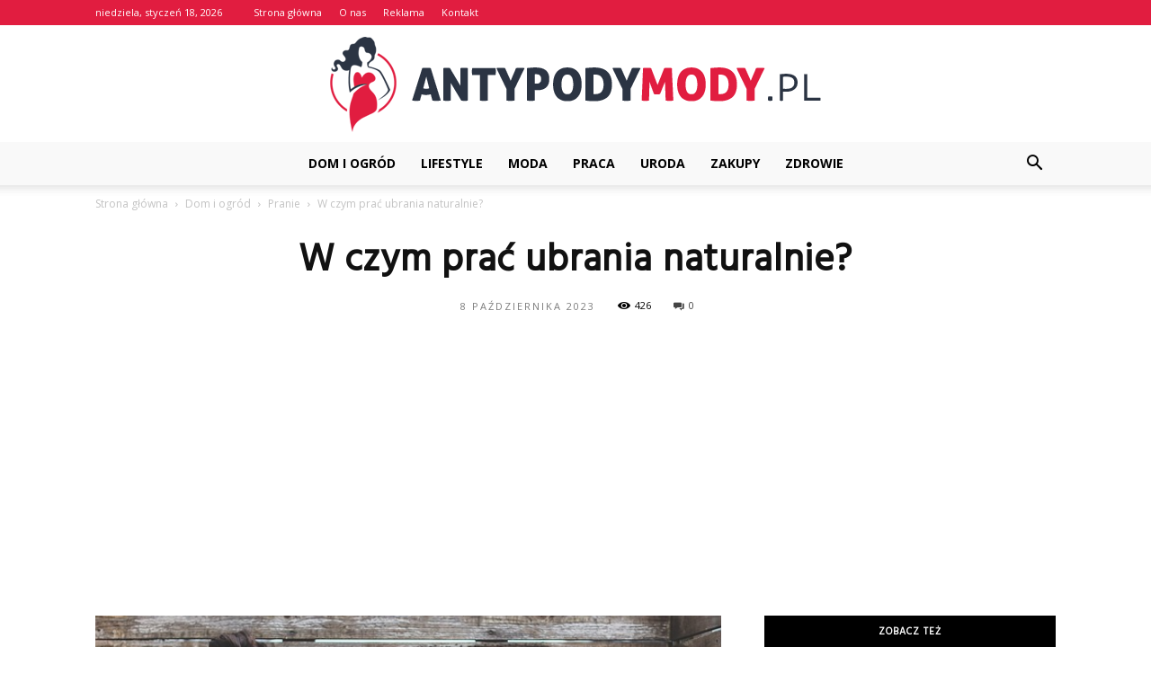

--- FILE ---
content_type: text/html; charset=UTF-8
request_url: https://www.antypodymody.pl/w-czym-prac-ubrania-naturalnie/
body_size: 93578
content:
<!doctype html >
<!--[if IE 8]>    <html class="ie8" lang="en"> <![endif]-->
<!--[if IE 9]>    <html class="ie9" lang="en"> <![endif]-->
<!--[if gt IE 8]><!--> <html lang="pl-PL"> <!--<![endif]-->
<head>
    <title>W czym prać ubrania naturalnie? - AntypodyMody.pl</title>
    <meta charset="UTF-8" />
    <meta name="viewport" content="width=device-width, initial-scale=1.0">
    <link rel="pingback" href="https://www.antypodymody.pl/xmlrpc.php" />
    <meta property="og:image" content="https://www.antypodymody.pl/wp-content/uploads/2023/05/a60ba2a49a5313dd5211c5cc8929830a.jpeg" /><meta name="author" content="Redakcja">

<!-- This site is optimized with the Yoast SEO plugin v12.3 - https://yoast.com/wordpress/plugins/seo/ -->
<meta name="robots" content="max-snippet:-1, max-image-preview:large, max-video-preview:-1"/>
<link rel="canonical" href="https://www.antypodymody.pl/w-czym-prac-ubrania-naturalnie/" />
<meta property="og:locale" content="pl_PL" />
<meta property="og:type" content="article" />
<meta property="og:title" content="W czym prać ubrania naturalnie? - AntypodyMody.pl" />
<meta property="og:description" content="W dzisiejszych czasach coraz więcej osób zwraca uwagę na ekologię i zdrowy styl życia. Jednym z aspektów, który może wpłynąć na nasze zdrowie i środowisko, jest sposób, w jaki pranie naszych ubrań. Coraz więcej osób decyduje się na pranie ubrań naturalnymi metodami, które nie tylko są bardziej przyjazne dla środowiska, ale także dla naszej skóry. &hellip;" />
<meta property="og:url" content="https://www.antypodymody.pl/w-czym-prac-ubrania-naturalnie/" />
<meta property="og:site_name" content="AntypodyMody.pl" />
<meta property="article:section" content="Pranie" />
<meta property="article:published_time" content="2023-10-08T17:30:00+00:00" />
<meta property="og:image" content="https://www.antypodymody.pl/wp-content/uploads/2023/05/a60ba2a49a5313dd5211c5cc8929830a.jpeg" />
<meta property="og:image:secure_url" content="https://www.antypodymody.pl/wp-content/uploads/2023/05/a60ba2a49a5313dd5211c5cc8929830a.jpeg" />
<meta property="og:image:width" content="640" />
<meta property="og:image:height" content="427" />
<meta name="twitter:card" content="summary_large_image" />
<meta name="twitter:description" content="W dzisiejszych czasach coraz więcej osób zwraca uwagę na ekologię i zdrowy styl życia. Jednym z aspektów, który może wpłynąć na nasze zdrowie i środowisko, jest sposób, w jaki pranie naszych ubrań. Coraz więcej osób decyduje się na pranie ubrań naturalnymi metodami, które nie tylko są bardziej przyjazne dla środowiska, ale także dla naszej skóry. [&hellip;]" />
<meta name="twitter:title" content="W czym prać ubrania naturalnie? - AntypodyMody.pl" />
<meta name="twitter:image" content="https://www.antypodymody.pl/wp-content/uploads/2023/05/a60ba2a49a5313dd5211c5cc8929830a.jpeg" />
<script type='application/ld+json' class='yoast-schema-graph yoast-schema-graph--main'>{"@context":"https://schema.org","@graph":[{"@type":"WebSite","@id":"https://www.antypodymody.pl/#website","url":"https://www.antypodymody.pl/","name":"AntypodyMody.pl","potentialAction":{"@type":"SearchAction","target":"https://www.antypodymody.pl/?s={search_term_string}","query-input":"required name=search_term_string"}},{"@type":"ImageObject","@id":"https://www.antypodymody.pl/w-czym-prac-ubrania-naturalnie/#primaryimage","url":"https://www.antypodymody.pl/wp-content/uploads/2023/05/a60ba2a49a5313dd5211c5cc8929830a.jpeg","width":640,"height":427,"caption":"W czym pra\u0107 ubrania naturalnie?"},{"@type":"WebPage","@id":"https://www.antypodymody.pl/w-czym-prac-ubrania-naturalnie/#webpage","url":"https://www.antypodymody.pl/w-czym-prac-ubrania-naturalnie/","inLanguage":"pl-PL","name":"W czym pra\u0107 ubrania naturalnie? - AntypodyMody.pl","isPartOf":{"@id":"https://www.antypodymody.pl/#website"},"primaryImageOfPage":{"@id":"https://www.antypodymody.pl/w-czym-prac-ubrania-naturalnie/#primaryimage"},"datePublished":"2023-10-08T17:30:00+00:00","dateModified":"2023-10-08T17:30:00+00:00","author":{"@id":"https://www.antypodymody.pl/#/schema/person/38adf60b11150ccc9b0ccbd92e31e070"}},{"@type":["Person"],"@id":"https://www.antypodymody.pl/#/schema/person/38adf60b11150ccc9b0ccbd92e31e070","name":"Redakcja","image":{"@type":"ImageObject","@id":"https://www.antypodymody.pl/#authorlogo","url":"https://secure.gravatar.com/avatar/f182680a1724bd08ece8d1681e2ec7c6?s=96&d=mm&r=g","caption":"Redakcja"},"sameAs":[]}]}</script>
<!-- / Yoast SEO plugin. -->

<link rel='dns-prefetch' href='//fonts.googleapis.com' />
<link rel='dns-prefetch' href='//s.w.org' />
<link rel="alternate" type="application/rss+xml" title="AntypodyMody.pl &raquo; Kanał z wpisami" href="https://www.antypodymody.pl/feed/" />
<link rel="alternate" type="application/rss+xml" title="AntypodyMody.pl &raquo; Kanał z komentarzami" href="https://www.antypodymody.pl/comments/feed/" />
<link rel="alternate" type="application/rss+xml" title="AntypodyMody.pl &raquo; W czym prać ubrania naturalnie? Kanał z komentarzami" href="https://www.antypodymody.pl/w-czym-prac-ubrania-naturalnie/feed/" />
		<script type="text/javascript">
			window._wpemojiSettings = {"baseUrl":"https:\/\/s.w.org\/images\/core\/emoji\/11\/72x72\/","ext":".png","svgUrl":"https:\/\/s.w.org\/images\/core\/emoji\/11\/svg\/","svgExt":".svg","source":{"concatemoji":"https:\/\/www.antypodymody.pl\/wp-includes\/js\/wp-emoji-release.min.js?ver=4.9.26"}};
			!function(e,a,t){var n,r,o,i=a.createElement("canvas"),p=i.getContext&&i.getContext("2d");function s(e,t){var a=String.fromCharCode;p.clearRect(0,0,i.width,i.height),p.fillText(a.apply(this,e),0,0);e=i.toDataURL();return p.clearRect(0,0,i.width,i.height),p.fillText(a.apply(this,t),0,0),e===i.toDataURL()}function c(e){var t=a.createElement("script");t.src=e,t.defer=t.type="text/javascript",a.getElementsByTagName("head")[0].appendChild(t)}for(o=Array("flag","emoji"),t.supports={everything:!0,everythingExceptFlag:!0},r=0;r<o.length;r++)t.supports[o[r]]=function(e){if(!p||!p.fillText)return!1;switch(p.textBaseline="top",p.font="600 32px Arial",e){case"flag":return s([55356,56826,55356,56819],[55356,56826,8203,55356,56819])?!1:!s([55356,57332,56128,56423,56128,56418,56128,56421,56128,56430,56128,56423,56128,56447],[55356,57332,8203,56128,56423,8203,56128,56418,8203,56128,56421,8203,56128,56430,8203,56128,56423,8203,56128,56447]);case"emoji":return!s([55358,56760,9792,65039],[55358,56760,8203,9792,65039])}return!1}(o[r]),t.supports.everything=t.supports.everything&&t.supports[o[r]],"flag"!==o[r]&&(t.supports.everythingExceptFlag=t.supports.everythingExceptFlag&&t.supports[o[r]]);t.supports.everythingExceptFlag=t.supports.everythingExceptFlag&&!t.supports.flag,t.DOMReady=!1,t.readyCallback=function(){t.DOMReady=!0},t.supports.everything||(n=function(){t.readyCallback()},a.addEventListener?(a.addEventListener("DOMContentLoaded",n,!1),e.addEventListener("load",n,!1)):(e.attachEvent("onload",n),a.attachEvent("onreadystatechange",function(){"complete"===a.readyState&&t.readyCallback()})),(n=t.source||{}).concatemoji?c(n.concatemoji):n.wpemoji&&n.twemoji&&(c(n.twemoji),c(n.wpemoji)))}(window,document,window._wpemojiSettings);
		</script>
		<style type="text/css">
img.wp-smiley,
img.emoji {
	display: inline !important;
	border: none !important;
	box-shadow: none !important;
	height: 1em !important;
	width: 1em !important;
	margin: 0 .07em !important;
	vertical-align: -0.1em !important;
	background: none !important;
	padding: 0 !important;
}
</style>
<link rel='stylesheet' id='google-fonts-style-css'  href='https://fonts.googleapis.com/css?family=Hind%3A400%7COpen+Sans%3A300italic%2C400%2C400italic%2C600%2C600italic%2C700%7CRoboto%3A300%2C400%2C400italic%2C500%2C500italic%2C700%2C900&#038;ver=7.8.1' type='text/css' media='all' />
<link rel='stylesheet' id='js_composer_front-css'  href='https://www.antypodymody.pl/wp-content/plugins/js_composer/assets/css/js_composer.min.css?ver=5.1.1' type='text/css' media='all' />
<link rel='stylesheet' id='td-theme-css'  href='https://www.antypodymody.pl/wp-content/themes/Newspaper/style.css?ver=7.8.1' type='text/css' media='all' />
<link rel='stylesheet' id='td-theme-demo-style-css'  href='https://www.antypodymody.pl/wp-content/themes/Newspaper/includes/demos/blog_beauty/demo_style.css?ver=7.8.1' type='text/css' media='all' />
<script type='text/javascript' src='https://www.antypodymody.pl/wp-includes/js/jquery/jquery.js?ver=1.12.4'></script>
<script type='text/javascript' src='https://www.antypodymody.pl/wp-includes/js/jquery/jquery-migrate.min.js?ver=1.4.1'></script>
<link rel='https://api.w.org/' href='https://www.antypodymody.pl/wp-json/' />
<link rel="EditURI" type="application/rsd+xml" title="RSD" href="https://www.antypodymody.pl/xmlrpc.php?rsd" />
<link rel="wlwmanifest" type="application/wlwmanifest+xml" href="https://www.antypodymody.pl/wp-includes/wlwmanifest.xml" /> 
<meta name="generator" content="WordPress 4.9.26" />
<link rel='shortlink' href='https://www.antypodymody.pl/?p=2176' />
<link rel="alternate" type="application/json+oembed" href="https://www.antypodymody.pl/wp-json/oembed/1.0/embed?url=https%3A%2F%2Fwww.antypodymody.pl%2Fw-czym-prac-ubrania-naturalnie%2F" />
<link rel="alternate" type="text/xml+oembed" href="https://www.antypodymody.pl/wp-json/oembed/1.0/embed?url=https%3A%2F%2Fwww.antypodymody.pl%2Fw-czym-prac-ubrania-naturalnie%2F&#038;format=xml" />
<!--[if lt IE 9]><script src="https://html5shim.googlecode.com/svn/trunk/html5.js"></script><![endif]-->
    <meta name="generator" content="Powered by Visual Composer - drag and drop page builder for WordPress."/>
<!--[if lte IE 9]><link rel="stylesheet" type="text/css" href="https://www.antypodymody.pl/wp-content/plugins/js_composer/assets/css/vc_lte_ie9.min.css" media="screen"><![endif]-->
<!-- JS generated by theme -->

<script>
    
    

	    var tdBlocksArray = []; //here we store all the items for the current page

	    //td_block class - each ajax block uses a object of this class for requests
	    function tdBlock() {
		    this.id = '';
		    this.block_type = 1; //block type id (1-234 etc)
		    this.atts = '';
		    this.td_column_number = '';
		    this.td_current_page = 1; //
		    this.post_count = 0; //from wp
		    this.found_posts = 0; //from wp
		    this.max_num_pages = 0; //from wp
		    this.td_filter_value = ''; //current live filter value
		    this.is_ajax_running = false;
		    this.td_user_action = ''; // load more or infinite loader (used by the animation)
		    this.header_color = '';
		    this.ajax_pagination_infinite_stop = ''; //show load more at page x
	    }


        // td_js_generator - mini detector
        (function(){
            var htmlTag = document.getElementsByTagName("html")[0];

            if ( navigator.userAgent.indexOf("MSIE 10.0") > -1 ) {
                htmlTag.className += ' ie10';
            }

            if ( !!navigator.userAgent.match(/Trident.*rv\:11\./) ) {
                htmlTag.className += ' ie11';
            }

            if ( /(iPad|iPhone|iPod)/g.test(navigator.userAgent) ) {
                htmlTag.className += ' td-md-is-ios';
            }

            var user_agent = navigator.userAgent.toLowerCase();
            if ( user_agent.indexOf("android") > -1 ) {
                htmlTag.className += ' td-md-is-android';
            }

            if ( -1 !== navigator.userAgent.indexOf('Mac OS X')  ) {
                htmlTag.className += ' td-md-is-os-x';
            }

            if ( /chrom(e|ium)/.test(navigator.userAgent.toLowerCase()) ) {
               htmlTag.className += ' td-md-is-chrome';
            }

            if ( -1 !== navigator.userAgent.indexOf('Firefox') ) {
                htmlTag.className += ' td-md-is-firefox';
            }

            if ( -1 !== navigator.userAgent.indexOf('Safari') && -1 === navigator.userAgent.indexOf('Chrome') ) {
                htmlTag.className += ' td-md-is-safari';
            }

            if( -1 !== navigator.userAgent.indexOf('IEMobile') ){
                htmlTag.className += ' td-md-is-iemobile';
            }

        })();




        var tdLocalCache = {};

        ( function () {
            "use strict";

            tdLocalCache = {
                data: {},
                remove: function (resource_id) {
                    delete tdLocalCache.data[resource_id];
                },
                exist: function (resource_id) {
                    return tdLocalCache.data.hasOwnProperty(resource_id) && tdLocalCache.data[resource_id] !== null;
                },
                get: function (resource_id) {
                    return tdLocalCache.data[resource_id];
                },
                set: function (resource_id, cachedData) {
                    tdLocalCache.remove(resource_id);
                    tdLocalCache.data[resource_id] = cachedData;
                }
            };
        })();

    
    
var td_viewport_interval_list=[{"limitBottom":767,"sidebarWidth":228},{"limitBottom":1018,"sidebarWidth":300},{"limitBottom":1140,"sidebarWidth":324}];
var td_animation_stack_effect="type0";
var tds_animation_stack=true;
var td_animation_stack_specific_selectors=".entry-thumb, img";
var td_animation_stack_general_selectors=".td-animation-stack img, .td-animation-stack .entry-thumb, .post img";
var td_ajax_url="https:\/\/www.antypodymody.pl\/wp-admin\/admin-ajax.php?td_theme_name=Newspaper&v=7.8.1";
var td_get_template_directory_uri="https:\/\/www.antypodymody.pl\/wp-content\/themes\/Newspaper";
var tds_snap_menu="";
var tds_logo_on_sticky="";
var tds_header_style="10";
var td_please_wait="Prosz\u0119 czeka\u0107 ...";
var td_email_user_pass_incorrect="U\u017cytkownik lub has\u0142o niepoprawne!";
var td_email_user_incorrect="E-mail lub nazwa u\u017cytkownika jest niepoprawna!";
var td_email_incorrect="E-mail niepoprawny!";
var tds_more_articles_on_post_enable="";
var tds_more_articles_on_post_time_to_wait="";
var tds_more_articles_on_post_pages_distance_from_top=0;
var tds_theme_color_site_wide="#e11d40";
var tds_smart_sidebar="enabled";
var tdThemeName="Newspaper";
var td_magnific_popup_translation_tPrev="Poprzedni (Strza\u0142ka w lewo)";
var td_magnific_popup_translation_tNext="Nast\u0119pny (Strza\u0142ka w prawo)";
var td_magnific_popup_translation_tCounter="%curr% z %total%";
var td_magnific_popup_translation_ajax_tError="Zawarto\u015b\u0107 z %url% nie mo\u017ce by\u0107 za\u0142adowana.";
var td_magnific_popup_translation_image_tError="Obraz #%curr% nie mo\u017ce by\u0107 za\u0142adowany.";
var td_ad_background_click_link="";
var td_ad_background_click_target="";
</script>


<!-- Header style compiled by theme -->

<style>
    
.td-header-wrap .black-menu .sf-menu > .current-menu-item > a,
    .td-header-wrap .black-menu .sf-menu > .current-menu-ancestor > a,
    .td-header-wrap .black-menu .sf-menu > .current-category-ancestor > a,
    .td-header-wrap .black-menu .sf-menu > li > a:hover,
    .td-header-wrap .black-menu .sf-menu > .sfHover > a,
    .td-header-style-12 .td-header-menu-wrap-full,
    .sf-menu > .current-menu-item > a:after,
    .sf-menu > .current-menu-ancestor > a:after,
    .sf-menu > .current-category-ancestor > a:after,
    .sf-menu > li:hover > a:after,
    .sf-menu > .sfHover > a:after,
    .td-header-style-12 .td-affix,
    .header-search-wrap .td-drop-down-search:after,
    .header-search-wrap .td-drop-down-search .btn:hover,
    input[type=submit]:hover,
    .td-read-more a,
    .td-post-category:hover,
    .td-grid-style-1.td-hover-1 .td-big-grid-post:hover .td-post-category,
    .td-grid-style-5.td-hover-1 .td-big-grid-post:hover .td-post-category,
    .td_top_authors .td-active .td-author-post-count,
    .td_top_authors .td-active .td-author-comments-count,
    .td_top_authors .td_mod_wrap:hover .td-author-post-count,
    .td_top_authors .td_mod_wrap:hover .td-author-comments-count,
    .td-404-sub-sub-title a:hover,
    .td-search-form-widget .wpb_button:hover,
    .td-rating-bar-wrap div,
    .td_category_template_3 .td-current-sub-category,
    .dropcap,
    .td_wrapper_video_playlist .td_video_controls_playlist_wrapper,
    .wpb_default,
    .wpb_default:hover,
    .td-left-smart-list:hover,
    .td-right-smart-list:hover,
    .woocommerce-checkout .woocommerce input.button:hover,
    .woocommerce-page .woocommerce a.button:hover,
    .woocommerce-account div.woocommerce .button:hover,
    #bbpress-forums button:hover,
    .bbp_widget_login .button:hover,
    .td-footer-wrapper .td-post-category,
    .td-footer-wrapper .widget_product_search input[type="submit"]:hover,
    .woocommerce .product a.button:hover,
    .woocommerce .product #respond input#submit:hover,
    .woocommerce .checkout input#place_order:hover,
    .woocommerce .woocommerce.widget .button:hover,
    .single-product .product .summary .cart .button:hover,
    .woocommerce-cart .woocommerce table.cart .button:hover,
    .woocommerce-cart .woocommerce .shipping-calculator-form .button:hover,
    .td-next-prev-wrap a:hover,
    .td-load-more-wrap a:hover,
    .td-post-small-box a:hover,
    .page-nav .current,
    .page-nav:first-child > div,
    .td_category_template_8 .td-category-header .td-category a.td-current-sub-category,
    .td_category_template_4 .td-category-siblings .td-category a:hover,
    #bbpress-forums .bbp-pagination .current,
    #bbpress-forums #bbp-single-user-details #bbp-user-navigation li.current a,
    .td-theme-slider:hover .slide-meta-cat a,
    a.vc_btn-black:hover,
    .td-trending-now-wrapper:hover .td-trending-now-title,
    .td-scroll-up,
    .td-smart-list-button:hover,
    .td-weather-information:before,
    .td-weather-week:before,
    .td_block_exchange .td-exchange-header:before,
    .td_block_big_grid_9.td-grid-style-1 .td-post-category,
    .td_block_big_grid_9.td-grid-style-5 .td-post-category,
    .td-grid-style-6.td-hover-1 .td-module-thumb:after,
    .td-pulldown-syle-2 .td-subcat-dropdown ul:after,
    .td_block_template_9 .td-block-title:after,
    .td_block_template_15 .td-block-title:before {
        background-color: #e11d40;
    }

    .global-block-template-4 .td-related-title .td-cur-simple-item:before {
        border-color: #e11d40 transparent transparent transparent !important;
    }

    .woocommerce .woocommerce-message .button:hover,
    .woocommerce .woocommerce-error .button:hover,
    .woocommerce .woocommerce-info .button:hover,
    .global-block-template-4 .td-related-title .td-cur-simple-item,
    .global-block-template-3 .td-related-title .td-cur-simple-item,
    .global-block-template-9 .td-related-title:after {
        background-color: #e11d40 !important;
    }

    .woocommerce .product .onsale,
    .woocommerce.widget .ui-slider .ui-slider-handle {
        background: none #e11d40;
    }

    .woocommerce.widget.widget_layered_nav_filters ul li a {
        background: none repeat scroll 0 0 #e11d40 !important;
    }

    a,
    cite a:hover,
    .td_mega_menu_sub_cats .cur-sub-cat,
    .td-mega-span h3 a:hover,
    .td_mod_mega_menu:hover .entry-title a,
    .header-search-wrap .result-msg a:hover,
    .top-header-menu li a:hover,
    .top-header-menu .current-menu-item > a,
    .top-header-menu .current-menu-ancestor > a,
    .top-header-menu .current-category-ancestor > a,
    .td-social-icon-wrap > a:hover,
    .td-header-sp-top-widget .td-social-icon-wrap a:hover,
    .td-page-content blockquote p,
    .td-post-content blockquote p,
    .mce-content-body blockquote p,
    .comment-content blockquote p,
    .wpb_text_column blockquote p,
    .td_block_text_with_title blockquote p,
    .td_module_wrap:hover .entry-title a,
    .td-subcat-filter .td-subcat-list a:hover,
    .td-subcat-filter .td-subcat-dropdown a:hover,
    .td_quote_on_blocks,
    .dropcap2,
    .dropcap3,
    .td_top_authors .td-active .td-authors-name a,
    .td_top_authors .td_mod_wrap:hover .td-authors-name a,
    .td-post-next-prev-content a:hover,
    .author-box-wrap .td-author-social a:hover,
    .td-author-name a:hover,
    .td-author-url a:hover,
    .td_mod_related_posts:hover h3 > a,
    .td-post-template-11 .td-related-title .td-related-left:hover,
    .td-post-template-11 .td-related-title .td-related-right:hover,
    .td-post-template-11 .td-related-title .td-cur-simple-item,
    .td-post-template-11 .td_block_related_posts .td-next-prev-wrap a:hover,
    .comment-reply-link:hover,
    .logged-in-as a:hover,
    #cancel-comment-reply-link:hover,
    .td-search-query,
    .td-category-header .td-pulldown-category-filter-link:hover,
    .td-category-siblings .td-subcat-dropdown a:hover,
    .td-category-siblings .td-subcat-dropdown a.td-current-sub-category,
    .widget a:hover,
    .archive .widget_archive .current,
    .archive .widget_archive .current a,
    .widget_calendar tfoot a:hover,
    .woocommerce a.added_to_cart:hover,
    #bbpress-forums li.bbp-header .bbp-reply-content span a:hover,
    #bbpress-forums .bbp-forum-freshness a:hover,
    #bbpress-forums .bbp-topic-freshness a:hover,
    #bbpress-forums .bbp-forums-list li a:hover,
    #bbpress-forums .bbp-forum-title:hover,
    #bbpress-forums .bbp-topic-permalink:hover,
    #bbpress-forums .bbp-topic-started-by a:hover,
    #bbpress-forums .bbp-topic-started-in a:hover,
    #bbpress-forums .bbp-body .super-sticky li.bbp-topic-title .bbp-topic-permalink,
    #bbpress-forums .bbp-body .sticky li.bbp-topic-title .bbp-topic-permalink,
    .widget_display_replies .bbp-author-name,
    .widget_display_topics .bbp-author-name,
    .footer-text-wrap .footer-email-wrap a,
    .td-subfooter-menu li a:hover,
    .footer-social-wrap a:hover,
    a.vc_btn-black:hover,
    .td-smart-list-dropdown-wrap .td-smart-list-button:hover,
    .td_module_17 .td-read-more a:hover,
    .td_module_18 .td-read-more a:hover,
    .td_module_19 .td-post-author-name a:hover,
    .td-instagram-user a,
    .td-pulldown-syle-2 .td-subcat-dropdown:hover .td-subcat-more span,
    .td-pulldown-syle-2 .td-subcat-dropdown:hover .td-subcat-more i,
    .td-pulldown-syle-3 .td-subcat-dropdown:hover .td-subcat-more span,
    .td-pulldown-syle-3 .td-subcat-dropdown:hover .td-subcat-more i,
    .td-block-title-wrap .td-wrapper-pulldown-filter .td-pulldown-filter-display-option:hover,
    .td-block-title-wrap .td-wrapper-pulldown-filter .td-pulldown-filter-display-option:hover i,
    .td-block-title-wrap .td-wrapper-pulldown-filter .td-pulldown-filter-link:hover,
    .td-block-title-wrap .td-wrapper-pulldown-filter .td-pulldown-filter-item .td-cur-simple-item,
    .global-block-template-2 .td-related-title .td-cur-simple-item,
    .global-block-template-5 .td-related-title .td-cur-simple-item,
    .global-block-template-6 .td-related-title .td-cur-simple-item,
    .global-block-template-7 .td-related-title .td-cur-simple-item,
    .global-block-template-8 .td-related-title .td-cur-simple-item,
    .global-block-template-9 .td-related-title .td-cur-simple-item,
    .global-block-template-10 .td-related-title .td-cur-simple-item,
    .global-block-template-11 .td-related-title .td-cur-simple-item,
    .global-block-template-12 .td-related-title .td-cur-simple-item,
    .global-block-template-13 .td-related-title .td-cur-simple-item,
    .global-block-template-14 .td-related-title .td-cur-simple-item,
    .global-block-template-15 .td-related-title .td-cur-simple-item,
    .global-block-template-16 .td-related-title .td-cur-simple-item,
    .global-block-template-17 .td-related-title .td-cur-simple-item,
    .td-theme-wrap .sf-menu ul .td-menu-item > a:hover,
    .td-theme-wrap .sf-menu ul .sfHover > a,
    .td-theme-wrap .sf-menu ul .current-menu-ancestor > a,
    .td-theme-wrap .sf-menu ul .current-category-ancestor > a,
    .td-theme-wrap .sf-menu ul .current-menu-item > a {
        color: #e11d40;
    }

    a.vc_btn-black.vc_btn_square_outlined:hover,
    a.vc_btn-black.vc_btn_outlined:hover,
    .td-mega-menu-page .wpb_content_element ul li a:hover,
     .td-theme-wrap .td-aj-search-results .td_module_wrap:hover .entry-title a,
    .td-theme-wrap .header-search-wrap .result-msg a:hover {
        color: #e11d40 !important;
    }

    .td-next-prev-wrap a:hover,
    .td-load-more-wrap a:hover,
    .td-post-small-box a:hover,
    .page-nav .current,
    .page-nav:first-child > div,
    .td_category_template_8 .td-category-header .td-category a.td-current-sub-category,
    .td_category_template_4 .td-category-siblings .td-category a:hover,
    #bbpress-forums .bbp-pagination .current,
    .post .td_quote_box,
    .page .td_quote_box,
    a.vc_btn-black:hover,
    .td_block_template_5 .td-block-title > * {
        border-color: #e11d40;
    }

    .td_wrapper_video_playlist .td_video_currently_playing:after {
        border-color: #e11d40 !important;
    }

    .header-search-wrap .td-drop-down-search:before {
        border-color: transparent transparent #e11d40 transparent;
    }

    .block-title > span,
    .block-title > a,
    .block-title > label,
    .widgettitle,
    .widgettitle:after,
    .td-trending-now-title,
    .td-trending-now-wrapper:hover .td-trending-now-title,
    .wpb_tabs li.ui-tabs-active a,
    .wpb_tabs li:hover a,
    .vc_tta-container .vc_tta-color-grey.vc_tta-tabs-position-top.vc_tta-style-classic .vc_tta-tabs-container .vc_tta-tab.vc_active > a,
    .vc_tta-container .vc_tta-color-grey.vc_tta-tabs-position-top.vc_tta-style-classic .vc_tta-tabs-container .vc_tta-tab:hover > a,
    .td_block_template_1 .td-related-title .td-cur-simple-item,
    .woocommerce .product .products h2,
    .td-subcat-filter .td-subcat-dropdown:hover .td-subcat-more {
    	background-color: #e11d40;
    }

    .woocommerce div.product .woocommerce-tabs ul.tabs li.active {
    	background-color: #e11d40 !important;
    }

    .block-title,
    .td_block_template_1 .td-related-title,
    .wpb_tabs .wpb_tabs_nav,
    .vc_tta-container .vc_tta-color-grey.vc_tta-tabs-position-top.vc_tta-style-classic .vc_tta-tabs-container,
    .woocommerce div.product .woocommerce-tabs ul.tabs:before {
        border-color: #e11d40;
    }
    .td_block_wrap .td-subcat-item a.td-cur-simple-item {
	    color: #e11d40;
	}


    
    .td-grid-style-4 .entry-title
    {
        background-color: rgba(225, 29, 64, 0.7);
    }

    
    .td-header-wrap .td-header-top-menu-full,
    .td-header-wrap .top-header-menu .sub-menu {
        background-color: #e11d40;
    }
    .td-header-style-8 .td-header-top-menu-full {
        background-color: transparent;
    }
    .td-header-style-8 .td-header-top-menu-full .td-header-top-menu {
        background-color: #e11d40;
        padding-left: 15px;
        padding-right: 15px;
    }

    .td-header-wrap .td-header-top-menu-full .td-header-top-menu,
    .td-header-wrap .td-header-top-menu-full {
        border-bottom: none;
    }


    
    .td-header-top-menu,
    .td-header-top-menu a,
    .td-header-wrap .td-header-top-menu-full .td-header-top-menu,
    .td-header-wrap .td-header-top-menu-full a,
    .td-header-style-8 .td-header-top-menu,
    .td-header-style-8 .td-header-top-menu a {
        color: #ffffff;
    }

    
    .top-header-menu .current-menu-item > a,
    .top-header-menu .current-menu-ancestor > a,
    .top-header-menu .current-category-ancestor > a,
    .top-header-menu li a:hover {
        color: #000000;
    }

    
    .td-header-wrap .td-header-sp-top-widget .td-icon-font {
        color: #ffffff;
    }

    
    .td-header-wrap .td-header-menu-wrap-full,
    .sf-menu > .current-menu-ancestor > a,
    .sf-menu > .current-category-ancestor > a,
    .td-header-menu-wrap.td-affix,
    .td-header-style-3 .td-header-main-menu,
    .td-header-style-3 .td-affix .td-header-main-menu,
    .td-header-style-4 .td-header-main-menu,
    .td-header-style-4 .td-affix .td-header-main-menu,
    .td-header-style-8 .td-header-menu-wrap.td-affix,
    .td-header-style-8 .td-header-top-menu-full {
		background-color: #f9f9f9;
    }


    .td-boxed-layout .td-header-style-3 .td-header-menu-wrap,
    .td-boxed-layout .td-header-style-4 .td-header-menu-wrap,
    .td-header-style-3 .td_stretch_content .td-header-menu-wrap,
    .td-header-style-4 .td_stretch_content .td-header-menu-wrap {
    	background-color: #f9f9f9 !important;
    }


    @media (min-width: 1019px) {
        .td-header-style-1 .td-header-sp-recs,
        .td-header-style-1 .td-header-sp-logo {
            margin-bottom: 28px;
        }
    }

    @media (min-width: 768px) and (max-width: 1018px) {
        .td-header-style-1 .td-header-sp-recs,
        .td-header-style-1 .td-header-sp-logo {
            margin-bottom: 14px;
        }
    }

    .td-header-style-7 .td-header-top-menu {
        border-bottom: none;
    }


    
    .sf-menu > .current-menu-item > a:after,
    .sf-menu > .current-menu-ancestor > a:after,
    .sf-menu > .current-category-ancestor > a:after,
    .sf-menu > li:hover > a:after,
    .sf-menu > .sfHover > a:after,
    .td_block_mega_menu .td-next-prev-wrap a:hover,
    .td-mega-span .td-post-category:hover,
    .td-header-wrap .black-menu .sf-menu > li > a:hover,
    .td-header-wrap .black-menu .sf-menu > .current-menu-ancestor > a,
    .td-header-wrap .black-menu .sf-menu > .sfHover > a,
    .header-search-wrap .td-drop-down-search:after,
    .header-search-wrap .td-drop-down-search .btn:hover,
    .td-header-wrap .black-menu .sf-menu > .current-menu-item > a,
    .td-header-wrap .black-menu .sf-menu > .current-menu-ancestor > a,
    .td-header-wrap .black-menu .sf-menu > .current-category-ancestor > a {
        background-color: #e11d40;
    }


    .td_block_mega_menu .td-next-prev-wrap a:hover {
        border-color: #e11d40;
    }

    .header-search-wrap .td-drop-down-search:before {
        border-color: transparent transparent #e11d40 transparent;
    }

    .td_mega_menu_sub_cats .cur-sub-cat,
    .td_mod_mega_menu:hover .entry-title a,
    .td-theme-wrap .sf-menu ul .td-menu-item > a:hover,
    .td-theme-wrap .sf-menu ul .sfHover > a,
    .td-theme-wrap .sf-menu ul .current-menu-ancestor > a,
    .td-theme-wrap .sf-menu ul .current-category-ancestor > a,
    .td-theme-wrap .sf-menu ul .current-menu-item > a {
        color: #e11d40;
    }


    
    .td-header-wrap .td-header-menu-wrap .sf-menu > li > a,
    .td-header-wrap .header-search-wrap .td-icon-search {
        color: #000000;
    }

    
    .td-menu-background:before,
    .td-search-background:before {
        background: rgba(0,0,0,0.8);
        background: -moz-linear-gradient(top, rgba(0,0,0,0.8) 0%, rgba(0,0,0,0.65) 100%);
        background: -webkit-gradient(left top, left bottom, color-stop(0%, rgba(0,0,0,0.8)), color-stop(100%, rgba(0,0,0,0.65)));
        background: -webkit-linear-gradient(top, rgba(0,0,0,0.8) 0%, rgba(0,0,0,0.65) 100%);
        background: -o-linear-gradient(top, rgba(0,0,0,0.8) 0%, @mobileu_gradient_two_mob 100%);
        background: -ms-linear-gradient(top, rgba(0,0,0,0.8) 0%, rgba(0,0,0,0.65) 100%);
        background: linear-gradient(to bottom, rgba(0,0,0,0.8) 0%, rgba(0,0,0,0.65) 100%);
        filter: progid:DXImageTransform.Microsoft.gradient( startColorstr='rgba(0,0,0,0.8)', endColorstr='rgba(0,0,0,0.65)', GradientType=0 );
    }

    
    .td-mobile-content .current-menu-item > a,
    .td-mobile-content .current-menu-ancestor > a,
    .td-mobile-content .current-category-ancestor > a,
    #td-mobile-nav .td-menu-login-section a:hover,
    #td-mobile-nav .td-register-section a:hover,
    #td-mobile-nav .td-menu-socials-wrap a:hover i,
    .td-search-close a:hover i {
        color: #ef7691;
    }

    
    .td-footer-wrapper,
    .td-footer-wrapper .td_block_template_7 .td-block-title > *,
    .td-footer-wrapper .td_block_template_17 .td-block-title,
    .td-footer-wrapper .td-block-title-wrap .td-wrapper-pulldown-filter {
        background-color: #f9f9f9;
    }

    
    .td-footer-wrapper,
    .td-footer-wrapper a,
    .td-footer-wrapper .block-title a,
    .td-footer-wrapper .block-title span,
    .td-footer-wrapper .block-title label,
    .td-footer-wrapper .td-excerpt,
    .td-footer-wrapper .td-post-author-name span,
    .td-footer-wrapper .td-post-date,
    .td-footer-wrapper .td-social-style3 .td_social_type a,
    .td-footer-wrapper .td-social-style3,
    .td-footer-wrapper .td-social-style4 .td_social_type a,
    .td-footer-wrapper .td-social-style4,
    .td-footer-wrapper .td-social-style9,
    .td-footer-wrapper .td-social-style10,
    .td-footer-wrapper .td-social-style2 .td_social_type a,
    .td-footer-wrapper .td-social-style8 .td_social_type a,
    .td-footer-wrapper .td-social-style2 .td_social_type,
    .td-footer-wrapper .td-social-style8 .td_social_type,
    .td-footer-template-13 .td-social-name,
    .td-footer-wrapper .td_block_template_7 .td-block-title > * {
        color: #000000;
    }

    .td-footer-wrapper .widget_calendar th,
    .td-footer-wrapper .widget_calendar td,
    .td-footer-wrapper .td-social-style2 .td_social_type .td-social-box,
    .td-footer-wrapper .td-social-style8 .td_social_type .td-social-box,
    .td-social-style-2 .td-icon-font:after {
        border-color: #000000;
    }

    .td-footer-wrapper .td-module-comments a,
    .td-footer-wrapper .td-post-category,
    .td-footer-wrapper .td-slide-meta .td-post-author-name span,
    .td-footer-wrapper .td-slide-meta .td-post-date {
        color: #fff;
    }

    
    .td-footer-bottom-full .td-container::before {
        background-color: rgba(0, 0, 0, 0.1);
    }

    
	.td-footer-wrapper .block-title > span,
    .td-footer-wrapper .block-title > a,
    .td-footer-wrapper .widgettitle,
    .td-theme-wrap .td-footer-wrapper .td-container .td-block-title > *,
    .td-theme-wrap .td-footer-wrapper .td_block_template_6 .td-block-title:before {
    	color: #000000;
    }

    
    .td-footer-wrapper .footer-social-wrap .td-icon-font {
        color: #000000;
    }

    
    .td-sub-footer-container {
        background-color: #e11d40;
    }

    
    .td-sub-footer-container,
    .td-subfooter-menu li a {
        color: #ffffff;
    }

    
    .td-subfooter-menu li a:hover {
        color: #000000;
    }


    
    .block-title > span,
    .block-title > a,
    .widgettitle,
    .td-trending-now-title,
    .wpb_tabs li a,
    .vc_tta-container .vc_tta-color-grey.vc_tta-tabs-position-top.vc_tta-style-classic .vc_tta-tabs-container .vc_tta-tab > a,
    .td-theme-wrap .td-related-title a,
    .woocommerce div.product .woocommerce-tabs ul.tabs li a,
    .woocommerce .product .products h2,
    .td-theme-wrap .td-block-title {
        font-family:Hind;
	font-size:16px;
	font-weight:normal;
	
    }
    
    .td_module_3 .td-module-title {
    	font-family:Hind;
	font-size:16px;
	
    }
    
    .td_module_6 .td-module-title {
    	font-family:Hind;
	font-weight:normal;
	
    }
    
    .td_module_11 .td-module-title {
    	font-family:Hind;
	
    }
    
    .td_module_18 .td-module-title {
    	font-family:Hind;
	font-size:30px;
	line-height:38px;
	font-weight:normal;
	
    }
    
    .td_module_mx16 .td-module-title a {
    	font-style:italic;
	
    }
    
    .td-big-grid-post.td-big-thumb .td-big-grid-meta,
    .td-big-thumb .td-big-grid-meta .entry-title {
        font-family:Hind;
	font-size:32px;
	line-height:40px;
	
    }
    
    .td-big-grid-post.td-medium-thumb .td-big-grid-meta,
    .td-medium-thumb .td-big-grid-meta .entry-title {
        font-family:Hind;
	font-size:26px;
	
    }
    
    .td-big-grid-post.td-small-thumb .td-big-grid-meta,
    .td-small-thumb .td-big-grid-meta .entry-title {
        font-family:Hind;
	font-size:20px;
	line-height:25px;
	
    }
    
    .td-big-grid-post.td-tiny-thumb .td-big-grid-meta,
    .td-tiny-thumb .td-big-grid-meta .entry-title {
        font-family:Hind;
	font-size:18px;
	
    }
    
	.post .td-post-header .entry-title {
		font-family:Hind;
	
	}
    
    .td-post-template-default .td-post-header .entry-title {
        font-size:34px;
	line-height:38px;
	
    }



/* Style generated by theme for demo: blog_beauty */

.td-blog-beauty .td-header-style-11 .sf-menu > li > a:hover,
		.td-blog-beauty .td-header-style-11 .sf-menu > .sfHover > a,
		.td-blog-beauty .td-header-style-11 .sf-menu > .current-menu-item > a,
		.td-blog-beauty .td-header-style-11 .sf-menu > .current-menu-ancestor > a,
		.td-blog-beauty .td-header-style-11 .sf-menu > .current-category-ancestor > a,
		.td-blog-beauty .td-module-meta-info .td-post-category,
		.td-blog-beauty .td_block_5 .td-post-category {
   		    color: #e11d40;
   		}

		.td-blog-beauty #td-theme-settings .td-skin-buy a,
		.td-blog-beauty .td-grid-style-5 .td-post-category,
		.td-blog-beauty .td-read-more a:hover,
  		.td-blog-beauty .td-load-more-wrap a:hover {
   			background-color: #e11d40 !important;
   		}

   		.td-blog-beauty .td-read-more a:hover,
  		.td-blog-beauty .td-load-more-wrap a:hover {
   			border-color: #e11d40;
   		}
</style>

<script>
  (function(i,s,o,g,r,a,m){i['GoogleAnalyticsObject']=r;i[r]=i[r]||function(){
  (i[r].q=i[r].q||[]).push(arguments)},i[r].l=1*new Date();a=s.createElement(o),
  m=s.getElementsByTagName(o)[0];a.async=1;a.src=g;m.parentNode.insertBefore(a,m)
  })(window,document,'script','https://www.google-analytics.com/analytics.js','ga');

  ga('create', 'UA-150979269-7', 'auto');
  ga('send', 'pageview');

</script><noscript><style type="text/css"> .wpb_animate_when_almost_visible { opacity: 1; }</style></noscript>    <script async src="https://pagead2.googlesyndication.com/pagead/js/adsbygoogle.js?client=ca-pub-8625692594371015"
     crossorigin="anonymous"></script>
</head>

<body class="post-template-default single single-post postid-2176 single-format-standard w-czym-prac-ubrania-naturalnie global-block-template-1 td-blog-beauty single_template_13 wpb-js-composer js-comp-ver-5.1.1 vc_responsive td-animation-stack-type0 td-full-layout" itemscope="itemscope" itemtype="https://schema.org/WebPage">

        <div class="td-scroll-up"><i class="td-icon-menu-up"></i></div>
    
    <div class="td-menu-background"></div>
<div id="td-mobile-nav">
    <div class="td-mobile-container">
        <!-- mobile menu top section -->
        <div class="td-menu-socials-wrap">
            <!-- socials -->
            <div class="td-menu-socials">
                            </div>
            <!-- close button -->
            <div class="td-mobile-close">
                <a href="#"><i class="td-icon-close-mobile"></i></a>
            </div>
        </div>

        <!-- login section -->
        
        <!-- menu section -->
        <div class="td-mobile-content">
            <div class="menu-menu-container"><ul id="menu-menu" class="td-mobile-main-menu"><li id="menu-item-117" class="menu-item menu-item-type-taxonomy menu-item-object-category current-post-ancestor menu-item-first menu-item-117"><a href="https://www.antypodymody.pl/category/dom-i-ogrod/">Dom i ogród</a></li>
<li id="menu-item-118" class="menu-item menu-item-type-taxonomy menu-item-object-category menu-item-118"><a href="https://www.antypodymody.pl/category/lifestyle/">Lifestyle</a></li>
<li id="menu-item-119" class="menu-item menu-item-type-taxonomy menu-item-object-category menu-item-119"><a href="https://www.antypodymody.pl/category/moda/">Moda</a></li>
<li id="menu-item-120" class="menu-item menu-item-type-taxonomy menu-item-object-category menu-item-120"><a href="https://www.antypodymody.pl/category/praca/">Praca</a></li>
<li id="menu-item-121" class="menu-item menu-item-type-taxonomy menu-item-object-category menu-item-121"><a href="https://www.antypodymody.pl/category/uroda/">Uroda</a></li>
<li id="menu-item-122" class="menu-item menu-item-type-taxonomy menu-item-object-category menu-item-122"><a href="https://www.antypodymody.pl/category/zakupy/">Zakupy</a></li>
<li id="menu-item-123" class="menu-item menu-item-type-taxonomy menu-item-object-category menu-item-123"><a href="https://www.antypodymody.pl/category/zdrowie/">Zdrowie</a></li>
</ul></div>        </div>
    </div>

    <!-- register/login section -->
    </div>    <div class="td-search-background"></div>
<div class="td-search-wrap-mob">
	<div class="td-drop-down-search" aria-labelledby="td-header-search-button">
		<form method="get" class="td-search-form" action="https://www.antypodymody.pl/">
			<!-- close button -->
			<div class="td-search-close">
				<a href="#"><i class="td-icon-close-mobile"></i></a>
			</div>
			<div role="search" class="td-search-input">
				<span>Wyszukiwanie</span>
				<input id="td-header-search-mob" type="text" value="" name="s" autocomplete="off" />
			</div>
		</form>
		<div id="td-aj-search-mob"></div>
	</div>
</div>    
    
    <div id="td-outer-wrap" class="td-theme-wrap">
    
        <!--
Header style 10
-->

<div class="td-header-wrap td-header-style-10">

	<div class="td-header-top-menu-full td-container-wrap ">
		<div class="td-container td-header-row td-header-top-menu">
            
    <div class="top-bar-style-1">
        
<div class="td-header-sp-top-menu">


	        <div class="td_data_time">
            <div >

                niedziela, styczeń 18, 2026
            </div>
        </div>
    <div class="menu-top-container"><ul id="menu-top" class="top-header-menu"><li id="menu-item-113" class="menu-item menu-item-type-post_type menu-item-object-page menu-item-home menu-item-first td-menu-item td-normal-menu menu-item-113"><a href="https://www.antypodymody.pl/">Strona główna</a></li>
<li id="menu-item-116" class="menu-item menu-item-type-post_type menu-item-object-page td-menu-item td-normal-menu menu-item-116"><a href="https://www.antypodymody.pl/o-nas/">O nas</a></li>
<li id="menu-item-115" class="menu-item menu-item-type-post_type menu-item-object-page td-menu-item td-normal-menu menu-item-115"><a href="https://www.antypodymody.pl/reklama/">Reklama</a></li>
<li id="menu-item-114" class="menu-item menu-item-type-post_type menu-item-object-page td-menu-item td-normal-menu menu-item-114"><a href="https://www.antypodymody.pl/kontakt/">Kontakt</a></li>
</ul></div></div>
        <div class="td-header-sp-top-widget">
    </div>
    </div>

<!-- LOGIN MODAL -->
		</div>
	</div>

    <div class="td-banner-wrap-full td-logo-wrap-full  td-container-wrap ">
        <div class="td-header-sp-logo">
            			<a class="td-main-logo" href="https://www.antypodymody.pl/">
				<img src="https://www.antypodymody.pl/wp-content/uploads/2020/02/antypodymody.png" alt="antypodymody" title="antypodymody"/>
				<span class="td-visual-hidden">AntypodyMody.pl</span>
			</a>
		        </div>
    </div>

	<div class="td-header-menu-wrap-full td-container-wrap ">
		<div class="td-header-menu-wrap td-header-gradient">
			<div class="td-container td-header-row td-header-main-menu">
				<div id="td-header-menu" role="navigation">
    <div id="td-top-mobile-toggle"><a href="#"><i class="td-icon-font td-icon-mobile"></i></a></div>
    <div class="td-main-menu-logo td-logo-in-header">
                <a class="td-main-logo" href="https://www.antypodymody.pl/">
            <img src="https://www.antypodymody.pl/wp-content/uploads/2020/02/antypodymody.png" alt="antypodymody" title="antypodymody"/>
        </a>
        </div>
    <div class="menu-menu-container"><ul id="menu-menu-1" class="sf-menu"><li class="menu-item menu-item-type-taxonomy menu-item-object-category current-post-ancestor menu-item-first td-menu-item td-normal-menu menu-item-117"><a href="https://www.antypodymody.pl/category/dom-i-ogrod/">Dom i ogród</a></li>
<li class="menu-item menu-item-type-taxonomy menu-item-object-category td-menu-item td-normal-menu menu-item-118"><a href="https://www.antypodymody.pl/category/lifestyle/">Lifestyle</a></li>
<li class="menu-item menu-item-type-taxonomy menu-item-object-category td-menu-item td-normal-menu menu-item-119"><a href="https://www.antypodymody.pl/category/moda/">Moda</a></li>
<li class="menu-item menu-item-type-taxonomy menu-item-object-category td-menu-item td-normal-menu menu-item-120"><a href="https://www.antypodymody.pl/category/praca/">Praca</a></li>
<li class="menu-item menu-item-type-taxonomy menu-item-object-category td-menu-item td-normal-menu menu-item-121"><a href="https://www.antypodymody.pl/category/uroda/">Uroda</a></li>
<li class="menu-item menu-item-type-taxonomy menu-item-object-category td-menu-item td-normal-menu menu-item-122"><a href="https://www.antypodymody.pl/category/zakupy/">Zakupy</a></li>
<li class="menu-item menu-item-type-taxonomy menu-item-object-category td-menu-item td-normal-menu menu-item-123"><a href="https://www.antypodymody.pl/category/zdrowie/">Zdrowie</a></li>
</ul></div></div>


<div class="td-search-wrapper">
    <div id="td-top-search">
        <!-- Search -->
        <div class="header-search-wrap">
            <div class="dropdown header-search">
                <a id="td-header-search-button" href="#" role="button" class="dropdown-toggle " data-toggle="dropdown"><i class="td-icon-search"></i></a>
                <a id="td-header-search-button-mob" href="#" role="button" class="dropdown-toggle " data-toggle="dropdown"><i class="td-icon-search"></i></a>
            </div>
        </div>
    </div>
</div>

<div class="header-search-wrap">
	<div class="dropdown header-search">
		<div class="td-drop-down-search" aria-labelledby="td-header-search-button">
			<form method="get" class="td-search-form" action="https://www.antypodymody.pl/">
				<div role="search" class="td-head-form-search-wrap">
					<input id="td-header-search" type="text" value="" name="s" autocomplete="off" /><input class="wpb_button wpb_btn-inverse btn" type="submit" id="td-header-search-top" value="Wyszukiwanie" />
				</div>
			</form>
			<div id="td-aj-search"></div>
		</div>
	</div>
</div>			</div>
		</div>
	</div>

    <div class="td-banner-wrap-full td-banner-bg td-container-wrap ">
        <div class="td-container-header td-header-row td-header-header">
            <div class="td-header-sp-recs">
                <div class="td-header-rec-wrap">
    
</div>            </div>
        </div>
    </div>

</div><div class="td-main-content-wrap td-container-wrap">
    <div class="td-container td-post-template-13">
        <article id="post-2176" class="post-2176 post type-post status-publish format-standard has-post-thumbnail hentry category-pranie" itemscope itemtype="https://schema.org/Article">
            <div class="td-pb-row">
                <div class="td-pb-span12">
                    <div class="td-post-header">
                        <div class="td-crumb-container"><div class="entry-crumbs" itemscope itemtype="http://schema.org/BreadcrumbList"><span class="td-bred-first"><a href="https://www.antypodymody.pl/">Strona główna</a></span> <i class="td-icon-right td-bread-sep"></i> <span itemscope itemprop="itemListElement" itemtype="http://schema.org/ListItem">
                               <a title="Zobacz wszystkie wiadomości Dom i ogród" class="entry-crumb" itemscope itemprop="item" itemtype="http://schema.org/Thing" href="https://www.antypodymody.pl/category/dom-i-ogrod/">
                                  <span itemprop="name">Dom i ogród</span>    </a>    <meta itemprop="position" content = "1"></span> <i class="td-icon-right td-bread-sep"></i> <span itemscope itemprop="itemListElement" itemtype="http://schema.org/ListItem">
                               <a title="Zobacz wszystkie wiadomości Pranie" class="entry-crumb" itemscope itemprop="item" itemtype="http://schema.org/Thing" href="https://www.antypodymody.pl/category/dom-i-ogrod/pranie/">
                                  <span itemprop="name">Pranie</span>    </a>    <meta itemprop="position" content = "2"></span> <i class="td-icon-right td-bread-sep td-bred-no-url-last"></i> <span class="td-bred-no-url-last">W czym prać ubrania naturalnie?</span></div></div>

                        
                        <header class="td-post-title">
                                                        <h1 class="entry-title">W czym prać ubrania naturalnie?</h1>

                            

                            <div class="td-module-meta-info">
                                <div class="td-post-author-name"><div class="td-author-by">Przez</div> <a href="https://www.antypodymody.pl/author/antypodymodyz/">Redakcja</a><div class="td-author-line"> - </div> </div>                                <span class="td-post-date"><time class="entry-date updated td-module-date" datetime="2023-10-08T17:30:00+00:00" >8 października 2023</time></span>                                <div class="td-post-views"><i class="td-icon-views"></i><span class="td-nr-views-2176">426</span></div>                                <div class="td-post-comments"><a href="https://www.antypodymody.pl/w-czym-prac-ubrania-naturalnie/#respond"><i class="td-icon-comments"></i>0</a></div>                            </div>

                        </header>

                                            </div>
                </div>
            </div> <!-- /.td-pb-row -->

            <div class="td-pb-row">
                                            <div class="td-pb-span8 td-main-content" role="main">
                                <div class="td-ss-main-content">
                                    



        <div class="td-post-content">
            <div class="td-post-featured-image"><figure><a href="https://www.antypodymody.pl/wp-content/uploads/2023/05/a60ba2a49a5313dd5211c5cc8929830a.jpeg" data-caption="W czym prać ubrania naturalnie?"><img width="640" height="427" class="entry-thumb td-modal-image" src="https://www.antypodymody.pl/wp-content/uploads/2023/05/a60ba2a49a5313dd5211c5cc8929830a.jpeg" srcset="https://www.antypodymody.pl/wp-content/uploads/2023/05/a60ba2a49a5313dd5211c5cc8929830a.jpeg 640w, https://www.antypodymody.pl/wp-content/uploads/2023/05/a60ba2a49a5313dd5211c5cc8929830a-300x200.jpeg 300w, https://www.antypodymody.pl/wp-content/uploads/2023/05/a60ba2a49a5313dd5211c5cc8929830a-630x420.jpeg 630w" sizes="(max-width: 640px) 100vw, 640px" alt="W czym prać ubrania naturalnie?" title="W czym prać ubrania naturalnie?"/></a><figcaption class="wp-caption-text">W czym prać ubrania naturalnie?</figcaption></figure></div>
            <p>W dzisiejszych czasach coraz więcej osób zwraca uwagę na ekologię i zdrowy styl życia. Jednym z aspektów, który może wpłynąć na nasze zdrowie i środowisko, jest sposób, w jaki pranie naszych ubrań. Coraz więcej osób decyduje się na pranie ubrań naturalnymi metodami, które nie tylko są bardziej przyjazne dla środowiska, ale także dla naszej skóry. W tym artykule omówimy, jak prać ubrania naturalnie i jakie są korzyści z takiego podejścia.</p>
<h2 id="wpaicg-ekologiczne-sposoby-prania-ubran">Ekologiczne sposoby prania ubrań</h2>
<p>W dzisiejszych czasach coraz więcej osób zwraca uwagę na ekologię i stara się żyć w sposób bardziej przyjazny dla środowiska. Jednym z aspektów, na które warto zwrócić uwagę, jest pranie ubrań. Większość detergentów i środków piorących zawiera szkodliwe substancje chemiczne, które zanieczyszczają wodę i szkodzą naszemu zdrowiu. Dlatego warto zastanowić się, w jaki sposób można prać ubrania naturalnie.</p>
<p>Jednym z najprostszych sposobów na ekologiczne pranie jest użycie sody oczyszczonej. Soda działa jako naturalny środek piorący, usuwając plamy i zapachy z ubrań. Wystarczy dodać 1/2 szklanki sody do prania wraz z detergentem, aby uzyskać skuteczne i ekologiczne pranie.</p>
<p>Innym sposobem na naturalne pranie jest użycie octu. Ocet działa jako naturalny środek zmiękczający wodę, co pomaga w usuwaniu plam i zapachów z ubrań. Wystarczy dodać 1/2 szklanki octu do prania wraz z detergentem, aby uzyskać skuteczne i ekologiczne pranie. Dodatkowo, ocet pomaga w usuwaniu osadu z pralki, co pozytywnie wpływa na jej żywotność.</p>
<p>Kolejnym sposobem na naturalne pranie jest użycie mydła z orzechów piorących. Orzechy piorące to naturalny produkt, który pochodzi z drzewa mydlanego. Orzechy te zawierają saponiny, które działają jako naturalny środek piorący. Wystarczy umieścić kilka orzechów w woreczku i dodać do prania wraz z ubraniami. Orzechy piorące są skuteczne w usuwaniu plam i zapachów z ubrań, a jednocześnie są przyjazne dla środowiska.</p>
<p>Innym sposobem na naturalne pranie jest użycie mydła roślinnego. Mydło roślinne jest wykonane z naturalnych składników, takich jak olej kokosowy, oliwa z oliwek i olej palmowy. Mydło to działa jako naturalny środek piorący, usuwając plamy i zapachy z ubrań. Wystarczy dodać 1/4 szklanki mydła roślinnego do prania wraz z detergentem, aby uzyskać skuteczne i ekologiczne pranie.</p>
<p>Ostatnim sposobem na naturalne pranie jest użycie proszku do prania wykonanego z boraksu, mydła kastylskiego i sody oczyszczonej. Boraks działa jako naturalny środek zmiękczający wodę, mydło kastylskie działa jako naturalny środek piorący, a soda oczyszczona działa jako naturalny środek zmiękczający wodę i usuwający plamy. Wystarczy wymieszać 1/2 szklanki boraksu, 1/2 szklanki mydła kastylskiego i 1/2 szklanki sody oczyszczonej, aby uzyskać proszek do prania. Wystarczy dodać 1/4 szklanki proszku do prania wraz z ubraniami, aby uzyskać skuteczne i ekologiczne pranie.</p>
<p>Podsumowując, istnieje wiele sposobów na naturalne pranie ubrań. Można użyć sody oczyszczonej, octu, orzechów piorących, mydła roślinnego lub proszku do prania wykonanego z boraksu, mydła kastylskiego i sody oczyszczonej. Wszystkie te sposoby są skuteczne w usuwaniu plam i zapachów z ubrań, a jednocześnie są przyjazne dla środowiska. Warto zastanowić się, który z tych sposobów będzie dla nas najlepszy i zacząć prać ubrania naturalnie już dziś.</p>
<h2 id="wpaicg-pytania-i-odpowiedzi">Pytania i odpowiedzi</h2>
<p>Pytanie: W czym prać ubrania naturalnie?<br />
Odpowiedź: Można prać ubrania naturalnie w proszku do prania na bazie mydła, sodzie oczyszczonej lub octu.</p>
<h2 id="wpaicg-konkluzja">Konkluzja</h2>
<p>Konkluzja: Ubrania naturalne, takie jak bawełna, len czy jedwab, najlepiej prać w niskiej temperaturze z użyciem naturalnych detergentów, takich jak soda oczyszczona, ocet jabłkowy lub mydło z orzechów mydlanych. Unikaj stosowania wybielaczy i suszenia w suszarce, a zamiast tego susz ubrania na powietrzu.</p>
<p>Wezwanie do działania: Pranie ubrań naturalnie jest korzystne dla środowiska i Twojego portfela! Spróbuj użyć ekologicznych detergentów i prać w niższych temperaturach. Aby uzyskać więcej wskazówek, odwiedź stronę https://www.anjanka.pl/. </p>
<p>Link tag HTML: <a href="https://www.anjanka.pl/">https://www.anjanka.pl/</a></p>
        </div>


        <footer>
                        
            <div class="td-post-source-tags">
                                            </div>

            <div class="td-post-sharing td-post-sharing-bottom td-with-like"><span class="td-post-share-title">PODZIEL SIĘ</span>
            <div class="td-default-sharing">
	            <a class="td-social-sharing-buttons td-social-facebook" href="https://www.facebook.com/sharer.php?u=https%3A%2F%2Fwww.antypodymody.pl%2Fw-czym-prac-ubrania-naturalnie%2F" onclick="window.open(this.href, 'mywin','left=50,top=50,width=600,height=350,toolbar=0'); return false;"><i class="td-icon-facebook"></i><div class="td-social-but-text">Facebook</div></a>
	            <a class="td-social-sharing-buttons td-social-twitter" href="https://twitter.com/intent/tweet?text=W+czym+pra%C4%87+ubrania+naturalnie%3F&url=https%3A%2F%2Fwww.antypodymody.pl%2Fw-czym-prac-ubrania-naturalnie%2F&via=AntypodyMody.pl"><i class="td-icon-twitter"></i><div class="td-social-but-text">Twitter</div></a>
	            <a class="td-social-sharing-buttons td-social-google" href="https://plus.google.com/share?url=https://www.antypodymody.pl/w-czym-prac-ubrania-naturalnie/" onclick="window.open(this.href, 'mywin','left=50,top=50,width=600,height=350,toolbar=0'); return false;"><i class="td-icon-googleplus"></i></a>
	            <a class="td-social-sharing-buttons td-social-pinterest" href="https://pinterest.com/pin/create/button/?url=https://www.antypodymody.pl/w-czym-prac-ubrania-naturalnie/&amp;media=https://www.antypodymody.pl/wp-content/uploads/2023/05/a60ba2a49a5313dd5211c5cc8929830a.jpeg&description=W+czym+pra%C4%87+ubrania+naturalnie%3F" onclick="window.open(this.href, 'mywin','left=50,top=50,width=600,height=350,toolbar=0'); return false;"><i class="td-icon-pinterest"></i></a>
	            <a class="td-social-sharing-buttons td-social-whatsapp" href="whatsapp://send?text=W+czym+pra%C4%87+ubrania+naturalnie%3F%20-%20https%3A%2F%2Fwww.antypodymody.pl%2Fw-czym-prac-ubrania-naturalnie%2F" ><i class="td-icon-whatsapp"></i></a>
            </div><div class="td-classic-sharing"><ul><li class="td-classic-facebook"><iframe frameBorder="0" src="https://www.facebook.com/plugins/like.php?href=https://www.antypodymody.pl/w-czym-prac-ubrania-naturalnie/&amp;layout=button_count&amp;show_faces=false&amp;width=105&amp;action=like&amp;colorscheme=light&amp;height=21" style="border:none; overflow:hidden; width:105px; height:21px; background-color:transparent;"></iframe></li><li class="td-classic-twitter"><a href="https://twitter.com/share" class="twitter-share-button" data-url="https://www.antypodymody.pl/w-czym-prac-ubrania-naturalnie/" data-text="W czym prać ubrania naturalnie?" data-via="" data-lang="en">tweet</a> <script>!function(d,s,id){var js,fjs=d.getElementsByTagName(s)[0];if(!d.getElementById(id)){js=d.createElement(s);js.id=id;js.src="//platform.twitter.com/widgets.js";fjs.parentNode.insertBefore(js,fjs);}}(document,"script","twitter-wjs");</script></li></ul></div></div>            <div class="td-block-row td-post-next-prev"><div class="td-block-span6 td-post-prev-post"><div class="td-post-next-prev-content"><span>Poprzedni artykuł</span><a href="https://www.antypodymody.pl/czy-od-sprzedazy-zlota-trzeba-placic-podatek/">Czy od sprzedaży złota trzeba płacić podatek?</a></div></div><div class="td-next-prev-separator"></div><div class="td-block-span6 td-post-next-post"><div class="td-post-next-prev-content"><span>Następny artykuł</span><a href="https://www.antypodymody.pl/jaka-srednia-predkosc-na-gravelu/">Jaką średnia prędkość na Gravelu?</a></div></div></div>            <div class="author-box-wrap"><a href="https://www.antypodymody.pl/author/antypodymodyz/"><img alt='' src='https://secure.gravatar.com/avatar/f182680a1724bd08ece8d1681e2ec7c6?s=96&#038;d=mm&#038;r=g' srcset='https://secure.gravatar.com/avatar/f182680a1724bd08ece8d1681e2ec7c6?s=192&#038;d=mm&#038;r=g 2x' class='avatar avatar-96 photo' height='96' width='96' /></a><div class="desc"><div class="td-author-name vcard author"><span class="fn"><a href="https://www.antypodymody.pl/author/antypodymodyz/">Redakcja</a></span></div><div class="td-author-description"></div><div class="td-author-social"></div><div class="clearfix"></div></div></div>	        <span style="display: none;" itemprop="author" itemscope itemtype="https://schema.org/Person"><meta itemprop="name" content="Redakcja"></span><meta itemprop="datePublished" content="2023-10-08T17:30:00+00:00"><meta itemprop="dateModified" content="2023-10-08T17:30:00+00:00"><meta itemscope itemprop="mainEntityOfPage" itemType="https://schema.org/WebPage" itemid="https://www.antypodymody.pl/w-czym-prac-ubrania-naturalnie/"/><span style="display: none;" itemprop="publisher" itemscope itemtype="https://schema.org/Organization"><span style="display: none;" itemprop="logo" itemscope itemtype="https://schema.org/ImageObject"><meta itemprop="url" content="https://www.antypodymody.pl/wp-content/uploads/2020/02/antypodymody.png"></span><meta itemprop="name" content="AntypodyMody.pl"></span><meta itemprop="headline " content="W czym prać ubrania naturalnie?"><span style="display: none;" itemprop="image" itemscope itemtype="https://schema.org/ImageObject"><meta itemprop="url" content="https://www.antypodymody.pl/wp-content/uploads/2023/05/a60ba2a49a5313dd5211c5cc8929830a.jpeg"><meta itemprop="width" content="640"><meta itemprop="height" content="427"></span>        </footer>

    <div class="td_block_wrap td_block_related_posts td_uid_4_696c8e9b6ccec_rand td_with_ajax_pagination td-pb-border-top td_block_template_1"  data-td-block-uid="td_uid_4_696c8e9b6ccec" ><script>var block_td_uid_4_696c8e9b6ccec = new tdBlock();
block_td_uid_4_696c8e9b6ccec.id = "td_uid_4_696c8e9b6ccec";
block_td_uid_4_696c8e9b6ccec.atts = '{"limit":3,"sort":"","post_ids":"","tag_slug":"","autors_id":"","installed_post_types":"","category_id":"","category_ids":"","custom_title":"","custom_url":"","show_child_cat":"","sub_cat_ajax":"","ajax_pagination":"next_prev","header_color":"","header_text_color":"","ajax_pagination_infinite_stop":"","td_column_number":3,"td_ajax_preloading":"","td_ajax_filter_type":"td_custom_related","td_ajax_filter_ids":"","td_filter_default_txt":"Wszystko","color_preset":"","border_top":"","class":"td_uid_4_696c8e9b6ccec_rand","el_class":"","offset":"","css":"","tdc_css":"","tdc_css_class":"td_uid_4_696c8e9b6ccec_rand","live_filter":"cur_post_same_categories","live_filter_cur_post_id":2176,"live_filter_cur_post_author":"13","block_template_id":""}';
block_td_uid_4_696c8e9b6ccec.td_column_number = "3";
block_td_uid_4_696c8e9b6ccec.block_type = "td_block_related_posts";
block_td_uid_4_696c8e9b6ccec.post_count = "3";
block_td_uid_4_696c8e9b6ccec.found_posts = "66";
block_td_uid_4_696c8e9b6ccec.header_color = "";
block_td_uid_4_696c8e9b6ccec.ajax_pagination_infinite_stop = "";
block_td_uid_4_696c8e9b6ccec.max_num_pages = "22";
tdBlocksArray.push(block_td_uid_4_696c8e9b6ccec);
</script><h4 class="td-related-title td-block-title"><a id="td_uid_5_696c8e9b6d94c" class="td-related-left td-cur-simple-item" data-td_filter_value="" data-td_block_id="td_uid_4_696c8e9b6ccec" href="#">POWIĄZANE ARTYKUŁY</a><a id="td_uid_6_696c8e9b6d953" class="td-related-right" data-td_filter_value="td_related_more_from_author" data-td_block_id="td_uid_4_696c8e9b6ccec" href="#">WIĘCEJ OD AUTORA</a></h4><div id=td_uid_4_696c8e9b6ccec class="td_block_inner">

	<div class="td-related-row">

	<div class="td-related-span4">

        <div class="td_module_related_posts td-animation-stack td_mod_related_posts">
            <div class="td-module-image">
                <div class="td-module-thumb"><a href="https://www.antypodymody.pl/co-zrobic-ze-skorupkami-z-orzechow/" rel="bookmark" title="Co zrobić ze skorupkami z orzechów?"><img width="218" height="150" class="entry-thumb" src="https://www.antypodymody.pl/wp-content/uploads/2023/05/c898dc46016c62931ffb549cdc7a26d1-218x150.jpeg" srcset="https://www.antypodymody.pl/wp-content/uploads/2023/05/c898dc46016c62931ffb549cdc7a26d1-218x150.jpeg 218w, https://www.antypodymody.pl/wp-content/uploads/2023/05/c898dc46016c62931ffb549cdc7a26d1-100x70.jpeg 100w" sizes="(max-width: 218px) 100vw, 218px" alt="Co zrobić ze skorupkami z orzechów?" title="Co zrobić ze skorupkami z orzechów?"/></a></div>                            </div>
            <div class="item-details">
                <h3 class="entry-title td-module-title"><a href="https://www.antypodymody.pl/co-zrobic-ze-skorupkami-z-orzechow/" rel="bookmark" title="Co zrobić ze skorupkami z orzechów?">Co zrobić ze skorupkami z orzechów?</a></h3>            </div>
        </div>
        
	</div> <!-- ./td-related-span4 -->

	<div class="td-related-span4">

        <div class="td_module_related_posts td-animation-stack td_mod_related_posts">
            <div class="td-module-image">
                <div class="td-module-thumb"><a href="https://www.antypodymody.pl/czy-mozna-myc-wlosy-sama-woda/" rel="bookmark" title="Czy można myć włosy sama woda?"><img width="218" height="150" class="entry-thumb" src="https://www.antypodymody.pl/wp-content/uploads/2023/05/dd078bf643734828dbb697262fa8e93f-218x150.jpeg" srcset="https://www.antypodymody.pl/wp-content/uploads/2023/05/dd078bf643734828dbb697262fa8e93f-218x150.jpeg 218w, https://www.antypodymody.pl/wp-content/uploads/2023/05/dd078bf643734828dbb697262fa8e93f-100x70.jpeg 100w" sizes="(max-width: 218px) 100vw, 218px" alt="Czy można myć włosy sama woda?" title="Czy można myć włosy sama woda?"/></a></div>                            </div>
            <div class="item-details">
                <h3 class="entry-title td-module-title"><a href="https://www.antypodymody.pl/czy-mozna-myc-wlosy-sama-woda/" rel="bookmark" title="Czy można myć włosy sama woda?">Czy można myć włosy sama woda?</a></h3>            </div>
        </div>
        
	</div> <!-- ./td-related-span4 -->

	<div class="td-related-span4">

        <div class="td_module_related_posts td-animation-stack td_mod_related_posts">
            <div class="td-module-image">
                <div class="td-module-thumb"><a href="https://www.antypodymody.pl/jak-zrobic-plyn-do-prania-z-orzechow-pioracych/" rel="bookmark" title="Jak zrobić płyn do prania z orzechów piorących?"><img width="218" height="150" class="entry-thumb" src="https://www.antypodymody.pl/wp-content/uploads/2023/05/8eb67b13efa9a1f3d195d9ad84bf08d0-218x150.jpeg" srcset="https://www.antypodymody.pl/wp-content/uploads/2023/05/8eb67b13efa9a1f3d195d9ad84bf08d0-218x150.jpeg 218w, https://www.antypodymody.pl/wp-content/uploads/2023/05/8eb67b13efa9a1f3d195d9ad84bf08d0-100x70.jpeg 100w" sizes="(max-width: 218px) 100vw, 218px" alt="Jak zrobić płyn do prania z orzechów piorących?" title="Jak zrobić płyn do prania z orzechów piorących?"/></a></div>                            </div>
            <div class="item-details">
                <h3 class="entry-title td-module-title"><a href="https://www.antypodymody.pl/jak-zrobic-plyn-do-prania-z-orzechow-pioracych/" rel="bookmark" title="Jak zrobić płyn do prania z orzechów piorących?">Jak zrobić płyn do prania z orzechów piorących?</a></h3>            </div>
        </div>
        
	</div> <!-- ./td-related-span4 --></div><!--./row-fluid--></div><div class="td-next-prev-wrap"><a href="#" class="td-ajax-prev-page ajax-page-disabled" id="prev-page-td_uid_4_696c8e9b6ccec" data-td_block_id="td_uid_4_696c8e9b6ccec"><i class="td-icon-font td-icon-menu-left"></i></a><a href="#"  class="td-ajax-next-page" id="next-page-td_uid_4_696c8e9b6ccec" data-td_block_id="td_uid_4_696c8e9b6ccec"><i class="td-icon-font td-icon-menu-right"></i></a></div></div> <!-- ./block -->
	<div class="comments" id="comments">
        	<div id="respond" class="comment-respond">
		<h3 id="reply-title" class="comment-reply-title">ZOSTAW ODPOWIEDŹ <small><a rel="nofollow" id="cancel-comment-reply-link" href="/w-czym-prac-ubrania-naturalnie/#respond" style="display:none;">Anuluj odpowiedź</a></small></h3>			<form action="https://www.antypodymody.pl/wp-comments-post.php" method="post" id="commentform" class="comment-form" novalidate>
				<div class="clearfix"></div>
				<div class="comment-form-input-wrap td-form-comment">
					<textarea placeholder="Komentarz:" id="comment" name="comment" cols="45" rows="8" aria-required="true"></textarea>
					<div class="td-warning-comment">Please enter your comment!</div>
				</div>
		        <div class="comment-form-input-wrap td-form-author">
			            <input class="" id="author" name="author" placeholder="Nazwa:*" type="text" value="" size="30"  aria-required='true' />
			            <div class="td-warning-author">Please enter your name here</div>
			         </div>
<div class="comment-form-input-wrap td-form-email">
			            <input class="" id="email" name="email" placeholder="E-mail:*" type="text" value="" size="30"  aria-required='true' />
			            <div class="td-warning-email-error">You have entered an incorrect email address!</div>
			            <div class="td-warning-email">Please enter your email address here</div>
			         </div>
<div class="comment-form-input-wrap td-form-url">
			            <input class="" id="url" name="url" placeholder="Strona Internetowa:" type="text" value="" size="30" />
                     </div>
<p class="form-submit"><input name="submit" type="submit" id="submit" class="submit" value="Dodaj Komentarz" /> <input type='hidden' name='comment_post_ID' value='2176' id='comment_post_ID' />
<input type='hidden' name='comment_parent' id='comment_parent' value='0' />
</p>
<!-- Anti-spam plugin v.5.5 wordpress.org/plugins/anti-spam/ -->
		<p class="antispam-group antispam-group-q" style="clear: both;">
			<label>Current ye@r <span class="required">*</span></label>
			<input type="hidden" name="antspm-a" class="antispam-control antispam-control-a" value="2026" />
			<input type="text" name="antspm-q" class="antispam-control antispam-control-q" value="5.5" autocomplete="off" />
		</p>
		<p class="antispam-group antispam-group-e" style="display: none;">
			<label>Leave this field empty</label>
			<input type="text" name="antspm-e-email-url-website" class="antispam-control antispam-control-e" value="" autocomplete="off" />
		</p>
			</form>
			</div><!-- #respond -->
	    </div> <!-- /.content -->
                                </div>
                            </div>
                            <div class="td-pb-span4 td-main-sidebar" role="complementary">
                                <div class="td-ss-main-sidebar">
                                    <div class="td_block_wrap td_block_8 td_block_widget td_uid_7_696c8e9b6f203_rand td-pb-border-top td_block_template_1 td-column-1 td_block_padding"  data-td-block-uid="td_uid_7_696c8e9b6f203" ><script>var block_td_uid_7_696c8e9b6f203 = new tdBlock();
block_td_uid_7_696c8e9b6f203.id = "td_uid_7_696c8e9b6f203";
block_td_uid_7_696c8e9b6f203.atts = '{"limit":"5","sort":"","post_ids":"","tag_slug":"","autors_id":"","installed_post_types":"","category_id":"","category_ids":"","custom_title":"ZOBACZ TE\u017b","custom_url":"","show_child_cat":"","sub_cat_ajax":"","ajax_pagination":"","header_color":"#","header_text_color":"#","ajax_pagination_infinite_stop":"","td_column_number":1,"td_ajax_preloading":"","td_ajax_filter_type":"","td_ajax_filter_ids":"","td_filter_default_txt":"All","color_preset":"","border_top":"","class":"td_block_widget td_uid_7_696c8e9b6f203_rand","el_class":"","offset":"","css":"","tdc_css":"","tdc_css_class":"td_uid_7_696c8e9b6f203_rand","live_filter":"","live_filter_cur_post_id":"","live_filter_cur_post_author":"","block_template_id":""}';
block_td_uid_7_696c8e9b6f203.td_column_number = "1";
block_td_uid_7_696c8e9b6f203.block_type = "td_block_8";
block_td_uid_7_696c8e9b6f203.post_count = "5";
block_td_uid_7_696c8e9b6f203.found_posts = "2038";
block_td_uid_7_696c8e9b6f203.header_color = "#";
block_td_uid_7_696c8e9b6f203.ajax_pagination_infinite_stop = "";
block_td_uid_7_696c8e9b6f203.max_num_pages = "408";
tdBlocksArray.push(block_td_uid_7_696c8e9b6f203);
</script><div class="td-block-title-wrap"><h4 class="block-title"><span class="td-pulldown-size">ZOBACZ TEŻ</span></h4></div><div id=td_uid_7_696c8e9b6f203 class="td_block_inner">

	<div class="td-block-span12">

        <div class="td_module_7 td_module_wrap td-animation-stack">
        <div class="td-module-thumb"><a href="https://www.antypodymody.pl/co-sprawia-ze-perfumy-lancome-sa-tak-wyjatkowe-przekonaj-sie/" rel="bookmark" title="Co sprawia, że perfumy Lancome są tak wyjątkowe? Przekonaj się!"><img width="100" height="70" class="entry-thumb" src="https://www.antypodymody.pl/wp-content/uploads/2025/03/5_lancome-100x70.jpg" srcset="https://www.antypodymody.pl/wp-content/uploads/2025/03/5_lancome-100x70.jpg 100w, https://www.antypodymody.pl/wp-content/uploads/2025/03/5_lancome-218x150.jpg 218w" sizes="(max-width: 100px) 100vw, 100px" alt="perfumy Lancome" title="Co sprawia, że perfumy Lancome są tak wyjątkowe? Przekonaj się!"/></a></div>
        <div class="item-details">
            <h3 class="entry-title td-module-title"><a href="https://www.antypodymody.pl/co-sprawia-ze-perfumy-lancome-sa-tak-wyjatkowe-przekonaj-sie/" rel="bookmark" title="Co sprawia, że perfumy Lancome są tak wyjątkowe? Przekonaj się!">Co sprawia, że perfumy Lancome są tak wyjątkowe? Przekonaj się!</a></h3>
            <div class="td-module-meta-info">
                                                <span class="td-post-date"><time class="entry-date updated td-module-date" datetime="2025-02-28T15:35:28+00:00" >28 lutego 2025</time></span>                            </div>

        </div>

        </div>

        
	</div> <!-- ./td-block-span12 -->

	<div class="td-block-span12">

        <div class="td_module_7 td_module_wrap td-animation-stack">
        <div class="td-module-thumb"><a href="https://www.antypodymody.pl/co-daja-maszyny-na-silowni/" rel="bookmark" title="Co dają maszyny na siłowni?"><img width="100" height="70" class="entry-thumb" src="https://www.antypodymody.pl/wp-content/uploads/2023/07/6f6d521b6f64a6090fb0018fb2cea2c4-100x70.jpeg" srcset="https://www.antypodymody.pl/wp-content/uploads/2023/07/6f6d521b6f64a6090fb0018fb2cea2c4-100x70.jpeg 100w, https://www.antypodymody.pl/wp-content/uploads/2023/07/6f6d521b6f64a6090fb0018fb2cea2c4-218x150.jpeg 218w" sizes="(max-width: 100px) 100vw, 100px" alt="Co dają maszyny na siłowni?" title="Co dają maszyny na siłowni?"/></a></div>
        <div class="item-details">
            <h3 class="entry-title td-module-title"><a href="https://www.antypodymody.pl/co-daja-maszyny-na-silowni/" rel="bookmark" title="Co dają maszyny na siłowni?">Co dają maszyny na siłowni?</a></h3>
            <div class="td-module-meta-info">
                                                <span class="td-post-date"><time class="entry-date updated td-module-date" datetime="2024-12-27T21:50:00+00:00" >27 grudnia 2024</time></span>                            </div>

        </div>

        </div>

        
	</div> <!-- ./td-block-span12 -->

	<div class="td-block-span12">

        <div class="td_module_7 td_module_wrap td-animation-stack">
        <div class="td-module-thumb"><a href="https://www.antypodymody.pl/jak-kupic-trapez-do-kitesurfing/" rel="bookmark" title="Jak kupić Trapez do kitesurfing?"><img width="100" height="70" class="entry-thumb" src="https://www.antypodymody.pl/wp-content/uploads/2023/08/5aa18ffcc0a66dfe729a028b23f037b3-100x70.jpeg" srcset="https://www.antypodymody.pl/wp-content/uploads/2023/08/5aa18ffcc0a66dfe729a028b23f037b3-100x70.jpeg 100w, https://www.antypodymody.pl/wp-content/uploads/2023/08/5aa18ffcc0a66dfe729a028b23f037b3-218x150.jpeg 218w" sizes="(max-width: 100px) 100vw, 100px" alt="Jak kupić Trapez do kitesurfing?" title="Jak kupić Trapez do kitesurfing?"/></a></div>
        <div class="item-details">
            <h3 class="entry-title td-module-title"><a href="https://www.antypodymody.pl/jak-kupic-trapez-do-kitesurfing/" rel="bookmark" title="Jak kupić Trapez do kitesurfing?">Jak kupić Trapez do kitesurfing?</a></h3>
            <div class="td-module-meta-info">
                                                <span class="td-post-date"><time class="entry-date updated td-module-date" datetime="2024-12-27T09:45:00+00:00" >27 grudnia 2024</time></span>                            </div>

        </div>

        </div>

        
	</div> <!-- ./td-block-span12 -->

	<div class="td-block-span12">

        <div class="td_module_7 td_module_wrap td-animation-stack">
        <div class="td-module-thumb"><a href="https://www.antypodymody.pl/czy-orbitrek-jest-dobry-na-kolana/" rel="bookmark" title="Czy orbitrek jest dobry na kolana?"><img width="100" height="70" class="entry-thumb" src="https://www.antypodymody.pl/wp-content/uploads/2023/08/6f258435f48d70ad763985ff9a53666d-100x70.jpeg" srcset="https://www.antypodymody.pl/wp-content/uploads/2023/08/6f258435f48d70ad763985ff9a53666d-100x70.jpeg 100w, https://www.antypodymody.pl/wp-content/uploads/2023/08/6f258435f48d70ad763985ff9a53666d-300x208.jpeg 300w, https://www.antypodymody.pl/wp-content/uploads/2023/08/6f258435f48d70ad763985ff9a53666d-218x150.jpeg 218w, https://www.antypodymody.pl/wp-content/uploads/2023/08/6f258435f48d70ad763985ff9a53666d-607x420.jpeg 607w, https://www.antypodymody.pl/wp-content/uploads/2023/08/6f258435f48d70ad763985ff9a53666d.jpeg 640w" sizes="(max-width: 100px) 100vw, 100px" alt="Czy orbitrek jest dobry na kolana?" title="Czy orbitrek jest dobry na kolana?"/></a></div>
        <div class="item-details">
            <h3 class="entry-title td-module-title"><a href="https://www.antypodymody.pl/czy-orbitrek-jest-dobry-na-kolana/" rel="bookmark" title="Czy orbitrek jest dobry na kolana?">Czy orbitrek jest dobry na kolana?</a></h3>
            <div class="td-module-meta-info">
                                                <span class="td-post-date"><time class="entry-date updated td-module-date" datetime="2024-12-26T21:40:00+00:00" >26 grudnia 2024</time></span>                            </div>

        </div>

        </div>

        
	</div> <!-- ./td-block-span12 -->

	<div class="td-block-span12">

        <div class="td_module_7 td_module_wrap td-animation-stack">
        <div class="td-module-thumb"><a href="https://www.antypodymody.pl/jak-trenowac-wytrzymalosc-na-rowerze/" rel="bookmark" title="Jak trenować wytrzymałość na rowerze?"><img width="100" height="70" class="entry-thumb" src="https://www.antypodymody.pl/wp-content/uploads/2023/08/398e1aabd3b2a393eb5434614acbb639-100x70.jpeg" srcset="https://www.antypodymody.pl/wp-content/uploads/2023/08/398e1aabd3b2a393eb5434614acbb639-100x70.jpeg 100w, https://www.antypodymody.pl/wp-content/uploads/2023/08/398e1aabd3b2a393eb5434614acbb639-218x150.jpeg 218w" sizes="(max-width: 100px) 100vw, 100px" alt="Jak trenować wytrzymałość na rowerze?" title="Jak trenować wytrzymałość na rowerze?"/></a></div>
        <div class="item-details">
            <h3 class="entry-title td-module-title"><a href="https://www.antypodymody.pl/jak-trenowac-wytrzymalosc-na-rowerze/" rel="bookmark" title="Jak trenować wytrzymałość na rowerze?">Jak trenować wytrzymałość na rowerze?</a></h3>
            <div class="td-module-meta-info">
                                                <span class="td-post-date"><time class="entry-date updated td-module-date" datetime="2024-12-26T09:35:00+00:00" >26 grudnia 2024</time></span>                            </div>

        </div>

        </div>

        
	</div> <!-- ./td-block-span12 --></div></div> <!-- ./block --><aside class="td_block_template_1 widget widget_categories"><h4 class="block-title"><span>Kategorie</span></h4><form action="https://www.antypodymody.pl" method="get"><label class="screen-reader-text" for="cat">Kategorie</label><select  name='cat' id='cat' class='postform' >
	<option value='-1'>Wybierz kategorię</option>
	<option class="level-0" value="21">Akwarystyka</option>
	<option class="level-0" value="51">Amortyzatory rowerowe tylne</option>
	<option class="level-0" value="27">Biżuteria dziecięca</option>
	<option class="level-0" value="39">Buty Trekkingowe</option>
	<option class="level-0" value="43">Buty treningowe do biegania</option>
	<option class="level-0" value="4">Dom i ogród</option>
	<option class="level-0" value="32">Fartuchy medyczne</option>
	<option class="level-0" value="11">Inwestowanie</option>
	<option class="level-0" value="3">Lifestyle</option>
	<option class="level-0" value="13">Meble</option>
	<option class="level-0" value="1">Moda</option>
	<option class="level-0" value="19">Oliwa, olej, ocet</option>
	<option class="level-0" value="23">Otręby</option>
	<option class="level-0" value="24">Owady</option>
	<option class="level-0" value="49">Plecaki Turystyczne, trekkingowe, górskie</option>
	<option class="level-0" value="31">Podróże</option>
	<option class="level-0" value="5">Praca</option>
	<option class="level-0" value="17">Pranie</option>
	<option class="level-0" value="52">Przerzutki tylne</option>
	<option class="level-0" value="38">Rowery Trekkingowe</option>
	<option class="level-0" value="44">Rowery Triathlonowe</option>
	<option class="level-0" value="46">Rowery Trójkołowe</option>
	<option class="level-0" value="26">Samochody</option>
	<option class="level-0" value="30">Sport i turystyka</option>
	<option class="level-0" value="41">Sprzęt i akcesoria do ćwiczeń</option>
	<option class="level-0" value="42">Sprzęt i akcesoria na siłownię (wyposażenie siłowni)</option>
	<option class="level-0" value="14">Surowce</option>
	<option class="level-0" value="16">Sztuczna inteligencja</option>
	<option class="level-0" value="15">Technologie</option>
	<option class="level-0" value="22">Terrarystyka</option>
	<option class="level-0" value="33">Torby i wózki golfowe</option>
	<option class="level-0" value="34">Torby na rower</option>
	<option class="level-0" value="35">Torby termiczne</option>
	<option class="level-0" value="36">Trampoliny fitness do ćwiczeń</option>
	<option class="level-0" value="37">Trapezy do kitesurfingu</option>
	<option class="level-0" value="40">Trenażery rowerowe</option>
	<option class="level-0" value="45">Trofea myśliwskie, łowieckie</option>
	<option class="level-0" value="47">Trucki</option>
	<option class="level-0" value="48">Turfy</option>
	<option class="level-0" value="50">Twistery do ćwiczeń fitness</option>
	<option class="level-0" value="53">Uchwyty do pompek</option>
	<option class="level-0" value="54">Uchwyty na rower</option>
	<option class="level-0" value="55">Uprzęże wspinaczkowe</option>
	<option class="level-0" value="7">Uroda</option>
	<option class="level-0" value="29">Wózki</option>
	<option class="level-0" value="6">Zakupy</option>
	<option class="level-0" value="12">Zarabianie</option>
	<option class="level-0" value="8">Zdrowie</option>
	<option class="level-0" value="20">Zwierzęta</option>
</select>
</form>
<script type='text/javascript'>
/* <![CDATA[ */
(function() {
	var dropdown = document.getElementById( "cat" );
	function onCatChange() {
		if ( dropdown.options[ dropdown.selectedIndex ].value > 0 ) {
			dropdown.parentNode.submit();
		}
	}
	dropdown.onchange = onCatChange;
})();
/* ]]> */
</script>

</aside>                                </div>
                            </div>
                                    </div> <!-- /.td-pb-row -->
        </article> <!-- /.post -->
    </div> <!-- /.td-container -->
</div> <!-- /.td-main-content-wrap -->


<!-- Instagram -->



<!-- Footer -->
<div class="td-footer-wrapper td-container-wrap td-footer-template-2 ">
    <div class="td-container">

	    <div class="td-pb-row">
		    <div class="td-pb-span12">
			    		    </div>
	    </div>

        <div class="td-pb-row">

            <div class="td-pb-span4">
                <div class="td-footer-info"><div class="footer-logo-wrap"><a href="https://www.antypodymody.pl/"><img src="https://www.antypodymody.pl/wp-content/uploads/2020/02/antypodymody.png" alt="antypodymody" title="antypodymody"/></a></div><div class="footer-text-wrap"></div><div class="footer-social-wrap td-social-style-2"></div></div>                            </div>

            <div class="td-pb-span4">
                <div class="td_block_wrap td_block_7 td_uid_9_696c8e9b72f87_rand td-pb-border-top td_block_template_1 td-column-1 td_block_padding"  data-td-block-uid="td_uid_9_696c8e9b72f87" ><script>var block_td_uid_9_696c8e9b72f87 = new tdBlock();
block_td_uid_9_696c8e9b72f87.id = "td_uid_9_696c8e9b72f87";
block_td_uid_9_696c8e9b72f87.atts = '{"limit":3,"sort":"popular","post_ids":"","tag_slug":"","autors_id":"","installed_post_types":"","category_id":"","category_ids":"","custom_title":"POPULARNE POSTY","custom_url":"","show_child_cat":"","sub_cat_ajax":"","ajax_pagination":"","header_color":"","header_text_color":"","ajax_pagination_infinite_stop":"","td_column_number":1,"td_ajax_preloading":"","td_ajax_filter_type":"","td_ajax_filter_ids":"","td_filter_default_txt":"Wszystko","color_preset":"","border_top":"","class":"td_uid_9_696c8e9b72f87_rand","el_class":"","offset":"","css":"","tdc_css":"","tdc_css_class":"td_uid_9_696c8e9b72f87_rand","live_filter":"","live_filter_cur_post_id":"","live_filter_cur_post_author":"","block_template_id":""}';
block_td_uid_9_696c8e9b72f87.td_column_number = "1";
block_td_uid_9_696c8e9b72f87.block_type = "td_block_7";
block_td_uid_9_696c8e9b72f87.post_count = "3";
block_td_uid_9_696c8e9b72f87.found_posts = "2038";
block_td_uid_9_696c8e9b72f87.header_color = "";
block_td_uid_9_696c8e9b72f87.ajax_pagination_infinite_stop = "";
block_td_uid_9_696c8e9b72f87.max_num_pages = "680";
tdBlocksArray.push(block_td_uid_9_696c8e9b72f87);
</script><div class="td-block-title-wrap"><h4 class="block-title"><span class="td-pulldown-size">POPULARNE POSTY</span></h4></div><div id=td_uid_9_696c8e9b72f87 class="td_block_inner">

	<div class="td-block-span12">

        <div class="td_module_6 td_module_wrap td-animation-stack">

        <div class="td-module-thumb"><a href="https://www.antypodymody.pl/ile-jest-czasu-na-odebranie-wygranej-ze-zdrapki/" rel="bookmark" title="Ile jest czasu na odebranie wygranej ze zdrapki?"><img width="100" height="70" class="entry-thumb" src="https://www.antypodymody.pl/wp-content/themes/Newspaper/images/no-thumb/td_100x70.png" alt=""/></a></div>
        <div class="item-details">
            <h3 class="entry-title td-module-title"><a href="https://www.antypodymody.pl/ile-jest-czasu-na-odebranie-wygranej-ze-zdrapki/" rel="bookmark" title="Ile jest czasu na odebranie wygranej ze zdrapki?">Ile jest czasu na odebranie wygranej ze zdrapki?</a></h3>            <div class="td-module-meta-info">
                                                <span class="td-post-date"><time class="entry-date updated td-module-date" datetime="2023-06-14T18:30:00+00:00" >14 czerwca 2023</time></span>                            </div>
        </div>

        </div>

        
	</div> <!-- ./td-block-span12 -->

	<div class="td-block-span12">

        <div class="td_module_6 td_module_wrap td-animation-stack">

        <div class="td-module-thumb"><a href="https://www.antypodymody.pl/po-czym-poznac-ze-zdrapka-jest-wygrana/" rel="bookmark" title="Po czym poznać że zdrapka jest wygraną?"><img width="100" height="70" class="entry-thumb" src="https://www.antypodymody.pl/wp-content/themes/Newspaper/images/no-thumb/td_100x70.png" alt=""/></a></div>
        <div class="item-details">
            <h3 class="entry-title td-module-title"><a href="https://www.antypodymody.pl/po-czym-poznac-ze-zdrapka-jest-wygrana/" rel="bookmark" title="Po czym poznać że zdrapka jest wygraną?">Po czym poznać że zdrapka jest wygraną?</a></h3>            <div class="td-module-meta-info">
                                                <span class="td-post-date"><time class="entry-date updated td-module-date" datetime="2023-05-30T18:30:00+00:00" >30 maja 2023</time></span>                            </div>
        </div>

        </div>

        
	</div> <!-- ./td-block-span12 -->

	<div class="td-block-span12">

        <div class="td_module_6 td_module_wrap td-animation-stack">

        <div class="td-module-thumb"><a href="https://www.antypodymody.pl/ile-trwa-mutacja/" rel="bookmark" title="Ile trwa mutacja"><img width="100" height="70" class="entry-thumb" src="https://www.antypodymody.pl/wp-content/uploads/2020/03/ile-trwa-mutacja3-100x70.jpg" srcset="https://www.antypodymody.pl/wp-content/uploads/2020/03/ile-trwa-mutacja3-100x70.jpg 100w, https://www.antypodymody.pl/wp-content/uploads/2020/03/ile-trwa-mutacja3-218x150.jpg 218w" sizes="(max-width: 100px) 100vw, 100px" alt="ile trwa mutacja" title="Ile trwa mutacja"/></a></div>
        <div class="item-details">
            <h3 class="entry-title td-module-title"><a href="https://www.antypodymody.pl/ile-trwa-mutacja/" rel="bookmark" title="Ile trwa mutacja">Ile trwa mutacja</a></h3>            <div class="td-module-meta-info">
                                                <span class="td-post-date"><time class="entry-date updated td-module-date" datetime="2020-03-21T10:55:17+00:00" >21 marca 2020</time></span>                            </div>
        </div>

        </div>

        
	</div> <!-- ./td-block-span12 --></div></div> <!-- ./block -->                            </div>

            <div class="td-pb-span4">
                <div class="td_block_wrap td_block_popular_categories td_uid_10_696c8e9b7729d_rand widget widget_categories td-pb-border-top td_block_template_1"  data-td-block-uid="td_uid_10_696c8e9b7729d" ><h4 class="block-title"><span class="td-pulldown-size">POPULARNE KATEGORIE</span></h4><ul class="td-pb-padding-side"><li><a href="https://www.antypodymody.pl/category/sport-i-turystyka/trenazery-rowerowe/">Trenażery rowerowe<span class="td-cat-no">120</span></a></li><li><a href="https://www.antypodymody.pl/category/zwierzeta/terrarystyka/">Terrarystyka<span class="td-cat-no">113</span></a></li><li><a href="https://www.antypodymody.pl/category/praca/zarabianie/">Zarabianie<span class="td-cat-no">108</span></a></li><li><a href="https://www.antypodymody.pl/category/praca/inwestowanie/">Inwestowanie<span class="td-cat-no">108</span></a></li><li><a href="https://www.antypodymody.pl/category/sport-i-turystyka/trofea-mysliwskie-lowieckie/">Trofea myśliwskie, łowieckie<span class="td-cat-no">89</span></a></li><li><a href="https://www.antypodymody.pl/category/zwierzeta/owady/">Owady<span class="td-cat-no">87</span></a></li><li><a href="https://www.antypodymody.pl/category/sport-i-turystyka/buty-trekkingowe/">Buty Trekkingowe<span class="td-cat-no">81</span></a></li><li><a href="https://www.antypodymody.pl/category/zdrowie/odzywianie/otreby/">Otręby<span class="td-cat-no">79</span></a></li><li><a href="https://www.antypodymody.pl/category/zdrowie/fartuchy-medyczne/">Fartuchy medyczne<span class="td-cat-no">69</span></a></li></ul></div> <!-- ./block -->                            </div>
        </div>
    </div>
</div>


<!-- Sub Footer -->
    <div class="td-sub-footer-container td-container-wrap ">
        <div class="td-container">
            <div class="td-pb-row">
                <div class="td-pb-span td-sub-footer-menu">
                                        </div>

                <div class="td-pb-span td-sub-footer-copy">
                    &copy; antypodymody.pl                </div>
            </div>
        </div>
    </div>
</div><!--close td-outer-wrap-->



    <!--

        Theme: Newspaper by tagDiv.com 2017
        Version: 7.8.1 (rara)
        Deploy mode: deploy
        
        uid: 696c8e9b77d89
    -->

    <script type='text/javascript' src='https://www.antypodymody.pl/wp-content/plugins/anti-spam/js/anti-spam-5.5.js'></script>
<script type='text/javascript' src='https://www.antypodymody.pl/wp-content/themes/Newspaper/js/tagdiv_theme.js?ver=7.8.1'></script>
<script type='text/javascript' src='https://www.antypodymody.pl/wp-includes/js/comment-reply.min.js?ver=4.9.26'></script>
<script type='text/javascript' src='https://www.antypodymody.pl/wp-includes/js/wp-embed.min.js?ver=4.9.26'></script>

<!-- JS generated by theme -->

<script>
    

	

		(function(){
			var html_jquery_obj = jQuery('html');

			if (html_jquery_obj.length && (html_jquery_obj.is('.ie8') || html_jquery_obj.is('.ie9'))) {

				var path = 'https://www.antypodymody.pl/wp-content/themes/Newspaper/style.css';

				jQuery.get(path, function(data) {

					var str_split_separator = '#td_css_split_separator';
					var arr_splits = data.split(str_split_separator);
					var arr_length = arr_splits.length;

					if (arr_length > 1) {

						var dir_path = 'https://www.antypodymody.pl/wp-content/themes/Newspaper';
						var splited_css = '';

						for (var i = 0; i < arr_length; i++) {
							if (i > 0) {
								arr_splits[i] = str_split_separator + ' ' + arr_splits[i];
							}
							//jQuery('head').append('<style>' + arr_splits[i] + '</style>');

							var formated_str = arr_splits[i].replace(/\surl\(\'(?!data\:)/gi, function regex_function(str) {
								return ' url(\'' + dir_path + '/' + str.replace(/url\(\'/gi, '').replace(/^\s+|\s+$/gm,'');
							});

							splited_css += "<style>" + formated_str + "</style>";
						}

						var td_theme_css = jQuery('link#td-theme-css');

						if (td_theme_css.length) {
							td_theme_css.after(splited_css);
						}
					}
				});
			}
		})();

	
	
</script>


</body>
</html>

--- FILE ---
content_type: text/html; charset=utf-8
request_url: https://www.google.com/recaptcha/api2/aframe
body_size: 258
content:
<!DOCTYPE HTML><html><head><meta http-equiv="content-type" content="text/html; charset=UTF-8"></head><body><script nonce="N5BGVvJ9gLPlyZtAQsrhpw">/** Anti-fraud and anti-abuse applications only. See google.com/recaptcha */ try{var clients={'sodar':'https://pagead2.googlesyndication.com/pagead/sodar?'};window.addEventListener("message",function(a){try{if(a.source===window.parent){var b=JSON.parse(a.data);var c=clients[b['id']];if(c){var d=document.createElement('img');d.src=c+b['params']+'&rc='+(localStorage.getItem("rc::a")?sessionStorage.getItem("rc::b"):"");window.document.body.appendChild(d);sessionStorage.setItem("rc::e",parseInt(sessionStorage.getItem("rc::e")||0)+1);localStorage.setItem("rc::h",'1768722080043');}}}catch(b){}});window.parent.postMessage("_grecaptcha_ready", "*");}catch(b){}</script></body></html>